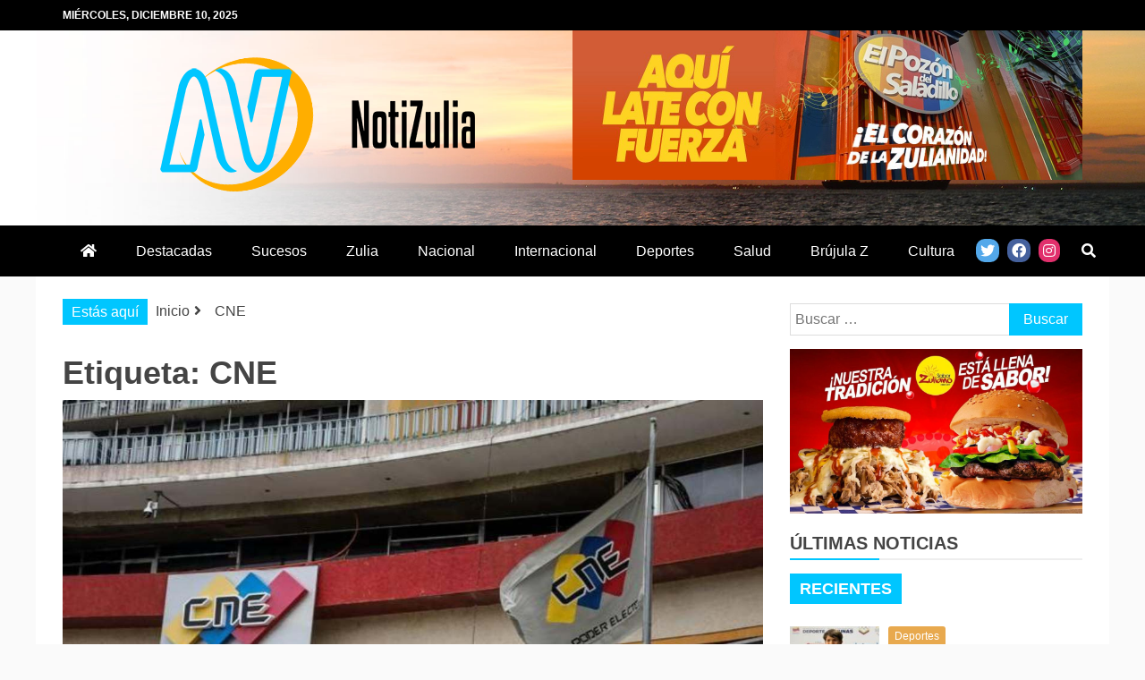

--- FILE ---
content_type: text/html; charset=UTF-8
request_url: https://notizulia.net/tag/cne/
body_size: 17850
content:
<!doctype html>
<html lang="es">
<head>
    <meta charset="UTF-8">
    <meta name="viewport" content="width=device-width, initial-scale=1">
    <link rel="profile" href="https://gmpg.org/xfn/11">

    <meta name='robots' content='index, follow, max-image-preview:large, max-snippet:-1, max-video-preview:-1' />

	<!-- This site is optimized with the Yoast SEO plugin v20.12 - https://yoast.com/wordpress/plugins/seo/ -->
	<title>CNE archivos - Notizulia</title>
	<link rel="canonical" href="https://notizulia.net/tag/cne/" />
	<meta property="og:locale" content="es_ES" />
	<meta property="og:type" content="article" />
	<meta property="og:title" content="CNE archivos - Notizulia" />
	<meta property="og:url" content="https://notizulia.net/tag/cne/" />
	<meta property="og:site_name" content="Notizulia" />
	<meta name="twitter:card" content="summary_large_image" />
	<meta name="twitter:site" content="@NotizuliaNet" />
	<script type="application/ld+json" class="yoast-schema-graph">{"@context":"https://schema.org","@graph":[{"@type":"CollectionPage","@id":"https://notizulia.net/tag/cne/","url":"https://notizulia.net/tag/cne/","name":"CNE archivos - Notizulia","isPartOf":{"@id":"https://notizulia.net/#website"},"primaryImageOfPage":{"@id":"https://notizulia.net/tag/cne/#primaryimage"},"image":{"@id":"https://notizulia.net/tag/cne/#primaryimage"},"thumbnailUrl":"https://notizulia.net/wp-content/uploads/2023/06/IMG_20230614_195001_193-1.jpg","breadcrumb":{"@id":"https://notizulia.net/tag/cne/#breadcrumb"},"inLanguage":"es"},{"@type":"ImageObject","inLanguage":"es","@id":"https://notizulia.net/tag/cne/#primaryimage","url":"https://notizulia.net/wp-content/uploads/2023/06/IMG_20230614_195001_193-1.jpg","contentUrl":"https://notizulia.net/wp-content/uploads/2023/06/IMG_20230614_195001_193-1.jpg","width":1170,"height":574},{"@type":"BreadcrumbList","@id":"https://notizulia.net/tag/cne/#breadcrumb","itemListElement":[{"@type":"ListItem","position":1,"name":"Inicio","item":"https://notizulia.net/"},{"@type":"ListItem","position":2,"name":"CNE"}]},{"@type":"WebSite","@id":"https://notizulia.net/#website","url":"https://notizulia.net/","name":"Notizulia","description":"Noticias del Zulia, Venezuela y de interés general.","publisher":{"@id":"https://notizulia.net/#organization"},"potentialAction":[{"@type":"SearchAction","target":{"@type":"EntryPoint","urlTemplate":"https://notizulia.net/?s={search_term_string}"},"query-input":"required name=search_term_string"}],"inLanguage":"es"},{"@type":"Organization","@id":"https://notizulia.net/#organization","name":"Notizulia","url":"https://notizulia.net/","logo":{"@type":"ImageObject","inLanguage":"es","@id":"https://notizulia.net/#/schema/logo/image/","url":"https://notizulia.net/wp-content/uploads/2021/03/notizulia-horizontal-2.png","contentUrl":"https://notizulia.net/wp-content/uploads/2021/03/notizulia-horizontal-2.png","width":352,"height":150,"caption":"Notizulia"},"image":{"@id":"https://notizulia.net/#/schema/logo/image/"},"sameAs":["https://www.facebook.com/notizuliaweb/","https://twitter.com/NotizuliaNet","https://www.instagram.com/notizulia/"]}]}</script>
	<!-- / Yoast SEO plugin. -->


<link rel='dns-prefetch' href='//fonts.googleapis.com' />
<link rel='dns-prefetch' href='//use.fontawesome.com' />
<link rel="alternate" type="application/rss+xml" title="Notizulia &raquo; Feed" href="https://notizulia.net/feed/" />
<link rel="alternate" type="application/rss+xml" title="Notizulia &raquo; Feed de los comentarios" href="https://notizulia.net/comments/feed/" />
<link rel="alternate" type="application/rss+xml" title="Notizulia &raquo; Etiqueta CNE del feed" href="https://notizulia.net/tag/cne/feed/" />
<script type="text/javascript">
window._wpemojiSettings = {"baseUrl":"https:\/\/s.w.org\/images\/core\/emoji\/14.0.0\/72x72\/","ext":".png","svgUrl":"https:\/\/s.w.org\/images\/core\/emoji\/14.0.0\/svg\/","svgExt":".svg","source":{"concatemoji":"https:\/\/notizulia.net\/wp-includes\/js\/wp-emoji-release.min.js?ver=6.2.2"}};
/*! This file is auto-generated */
!function(e,a,t){var n,r,o,i=a.createElement("canvas"),p=i.getContext&&i.getContext("2d");function s(e,t){p.clearRect(0,0,i.width,i.height),p.fillText(e,0,0);e=i.toDataURL();return p.clearRect(0,0,i.width,i.height),p.fillText(t,0,0),e===i.toDataURL()}function c(e){var t=a.createElement("script");t.src=e,t.defer=t.type="text/javascript",a.getElementsByTagName("head")[0].appendChild(t)}for(o=Array("flag","emoji"),t.supports={everything:!0,everythingExceptFlag:!0},r=0;r<o.length;r++)t.supports[o[r]]=function(e){if(p&&p.fillText)switch(p.textBaseline="top",p.font="600 32px Arial",e){case"flag":return s("\ud83c\udff3\ufe0f\u200d\u26a7\ufe0f","\ud83c\udff3\ufe0f\u200b\u26a7\ufe0f")?!1:!s("\ud83c\uddfa\ud83c\uddf3","\ud83c\uddfa\u200b\ud83c\uddf3")&&!s("\ud83c\udff4\udb40\udc67\udb40\udc62\udb40\udc65\udb40\udc6e\udb40\udc67\udb40\udc7f","\ud83c\udff4\u200b\udb40\udc67\u200b\udb40\udc62\u200b\udb40\udc65\u200b\udb40\udc6e\u200b\udb40\udc67\u200b\udb40\udc7f");case"emoji":return!s("\ud83e\udef1\ud83c\udffb\u200d\ud83e\udef2\ud83c\udfff","\ud83e\udef1\ud83c\udffb\u200b\ud83e\udef2\ud83c\udfff")}return!1}(o[r]),t.supports.everything=t.supports.everything&&t.supports[o[r]],"flag"!==o[r]&&(t.supports.everythingExceptFlag=t.supports.everythingExceptFlag&&t.supports[o[r]]);t.supports.everythingExceptFlag=t.supports.everythingExceptFlag&&!t.supports.flag,t.DOMReady=!1,t.readyCallback=function(){t.DOMReady=!0},t.supports.everything||(n=function(){t.readyCallback()},a.addEventListener?(a.addEventListener("DOMContentLoaded",n,!1),e.addEventListener("load",n,!1)):(e.attachEvent("onload",n),a.attachEvent("onreadystatechange",function(){"complete"===a.readyState&&t.readyCallback()})),(e=t.source||{}).concatemoji?c(e.concatemoji):e.wpemoji&&e.twemoji&&(c(e.twemoji),c(e.wpemoji)))}(window,document,window._wpemojiSettings);
</script>
<style type="text/css">
img.wp-smiley,
img.emoji {
	display: inline !important;
	border: none !important;
	box-shadow: none !important;
	height: 1em !important;
	width: 1em !important;
	margin: 0 0.07em !important;
	vertical-align: -0.1em !important;
	background: none !important;
	padding: 0 !important;
}
</style>
	<link rel='stylesheet' id='wp-block-library-css' href='https://notizulia.net/wp-includes/css/dist/block-library/style.min.css?ver=6.2.2' type='text/css' media='all' />
<style id='wp-block-library-theme-inline-css' type='text/css'>
.wp-block-audio figcaption{color:#555;font-size:13px;text-align:center}.is-dark-theme .wp-block-audio figcaption{color:hsla(0,0%,100%,.65)}.wp-block-audio{margin:0 0 1em}.wp-block-code{border:1px solid #ccc;border-radius:4px;font-family:Menlo,Consolas,monaco,monospace;padding:.8em 1em}.wp-block-embed figcaption{color:#555;font-size:13px;text-align:center}.is-dark-theme .wp-block-embed figcaption{color:hsla(0,0%,100%,.65)}.wp-block-embed{margin:0 0 1em}.blocks-gallery-caption{color:#555;font-size:13px;text-align:center}.is-dark-theme .blocks-gallery-caption{color:hsla(0,0%,100%,.65)}.wp-block-image figcaption{color:#555;font-size:13px;text-align:center}.is-dark-theme .wp-block-image figcaption{color:hsla(0,0%,100%,.65)}.wp-block-image{margin:0 0 1em}.wp-block-pullquote{border-bottom:4px solid;border-top:4px solid;color:currentColor;margin-bottom:1.75em}.wp-block-pullquote cite,.wp-block-pullquote footer,.wp-block-pullquote__citation{color:currentColor;font-size:.8125em;font-style:normal;text-transform:uppercase}.wp-block-quote{border-left:.25em solid;margin:0 0 1.75em;padding-left:1em}.wp-block-quote cite,.wp-block-quote footer{color:currentColor;font-size:.8125em;font-style:normal;position:relative}.wp-block-quote.has-text-align-right{border-left:none;border-right:.25em solid;padding-left:0;padding-right:1em}.wp-block-quote.has-text-align-center{border:none;padding-left:0}.wp-block-quote.is-large,.wp-block-quote.is-style-large,.wp-block-quote.is-style-plain{border:none}.wp-block-search .wp-block-search__label{font-weight:700}.wp-block-search__button{border:1px solid #ccc;padding:.375em .625em}:where(.wp-block-group.has-background){padding:1.25em 2.375em}.wp-block-separator.has-css-opacity{opacity:.4}.wp-block-separator{border:none;border-bottom:2px solid;margin-left:auto;margin-right:auto}.wp-block-separator.has-alpha-channel-opacity{opacity:1}.wp-block-separator:not(.is-style-wide):not(.is-style-dots){width:100px}.wp-block-separator.has-background:not(.is-style-dots){border-bottom:none;height:1px}.wp-block-separator.has-background:not(.is-style-wide):not(.is-style-dots){height:2px}.wp-block-table{margin:0 0 1em}.wp-block-table td,.wp-block-table th{word-break:normal}.wp-block-table figcaption{color:#555;font-size:13px;text-align:center}.is-dark-theme .wp-block-table figcaption{color:hsla(0,0%,100%,.65)}.wp-block-video figcaption{color:#555;font-size:13px;text-align:center}.is-dark-theme .wp-block-video figcaption{color:hsla(0,0%,100%,.65)}.wp-block-video{margin:0 0 1em}.wp-block-template-part.has-background{margin-bottom:0;margin-top:0;padding:1.25em 2.375em}
</style>
<link rel='stylesheet' id='classic-theme-styles-css' href='https://notizulia.net/wp-includes/css/classic-themes.min.css?ver=6.2.2' type='text/css' media='all' />
<style id='global-styles-inline-css' type='text/css'>
body{--wp--preset--color--black: #000000;--wp--preset--color--cyan-bluish-gray: #abb8c3;--wp--preset--color--white: #ffffff;--wp--preset--color--pale-pink: #f78da7;--wp--preset--color--vivid-red: #cf2e2e;--wp--preset--color--luminous-vivid-orange: #ff6900;--wp--preset--color--luminous-vivid-amber: #fcb900;--wp--preset--color--light-green-cyan: #7bdcb5;--wp--preset--color--vivid-green-cyan: #00d084;--wp--preset--color--pale-cyan-blue: #8ed1fc;--wp--preset--color--vivid-cyan-blue: #0693e3;--wp--preset--color--vivid-purple: #9b51e0;--wp--preset--gradient--vivid-cyan-blue-to-vivid-purple: linear-gradient(135deg,rgba(6,147,227,1) 0%,rgb(155,81,224) 100%);--wp--preset--gradient--light-green-cyan-to-vivid-green-cyan: linear-gradient(135deg,rgb(122,220,180) 0%,rgb(0,208,130) 100%);--wp--preset--gradient--luminous-vivid-amber-to-luminous-vivid-orange: linear-gradient(135deg,rgba(252,185,0,1) 0%,rgba(255,105,0,1) 100%);--wp--preset--gradient--luminous-vivid-orange-to-vivid-red: linear-gradient(135deg,rgba(255,105,0,1) 0%,rgb(207,46,46) 100%);--wp--preset--gradient--very-light-gray-to-cyan-bluish-gray: linear-gradient(135deg,rgb(238,238,238) 0%,rgb(169,184,195) 100%);--wp--preset--gradient--cool-to-warm-spectrum: linear-gradient(135deg,rgb(74,234,220) 0%,rgb(151,120,209) 20%,rgb(207,42,186) 40%,rgb(238,44,130) 60%,rgb(251,105,98) 80%,rgb(254,248,76) 100%);--wp--preset--gradient--blush-light-purple: linear-gradient(135deg,rgb(255,206,236) 0%,rgb(152,150,240) 100%);--wp--preset--gradient--blush-bordeaux: linear-gradient(135deg,rgb(254,205,165) 0%,rgb(254,45,45) 50%,rgb(107,0,62) 100%);--wp--preset--gradient--luminous-dusk: linear-gradient(135deg,rgb(255,203,112) 0%,rgb(199,81,192) 50%,rgb(65,88,208) 100%);--wp--preset--gradient--pale-ocean: linear-gradient(135deg,rgb(255,245,203) 0%,rgb(182,227,212) 50%,rgb(51,167,181) 100%);--wp--preset--gradient--electric-grass: linear-gradient(135deg,rgb(202,248,128) 0%,rgb(113,206,126) 100%);--wp--preset--gradient--midnight: linear-gradient(135deg,rgb(2,3,129) 0%,rgb(40,116,252) 100%);--wp--preset--duotone--dark-grayscale: url('#wp-duotone-dark-grayscale');--wp--preset--duotone--grayscale: url('#wp-duotone-grayscale');--wp--preset--duotone--purple-yellow: url('#wp-duotone-purple-yellow');--wp--preset--duotone--blue-red: url('#wp-duotone-blue-red');--wp--preset--duotone--midnight: url('#wp-duotone-midnight');--wp--preset--duotone--magenta-yellow: url('#wp-duotone-magenta-yellow');--wp--preset--duotone--purple-green: url('#wp-duotone-purple-green');--wp--preset--duotone--blue-orange: url('#wp-duotone-blue-orange');--wp--preset--font-size--small: 13px;--wp--preset--font-size--medium: 20px;--wp--preset--font-size--large: 36px;--wp--preset--font-size--x-large: 42px;--wp--preset--spacing--20: 0.44rem;--wp--preset--spacing--30: 0.67rem;--wp--preset--spacing--40: 1rem;--wp--preset--spacing--50: 1.5rem;--wp--preset--spacing--60: 2.25rem;--wp--preset--spacing--70: 3.38rem;--wp--preset--spacing--80: 5.06rem;--wp--preset--shadow--natural: 6px 6px 9px rgba(0, 0, 0, 0.2);--wp--preset--shadow--deep: 12px 12px 50px rgba(0, 0, 0, 0.4);--wp--preset--shadow--sharp: 6px 6px 0px rgba(0, 0, 0, 0.2);--wp--preset--shadow--outlined: 6px 6px 0px -3px rgba(255, 255, 255, 1), 6px 6px rgba(0, 0, 0, 1);--wp--preset--shadow--crisp: 6px 6px 0px rgba(0, 0, 0, 1);}:where(.is-layout-flex){gap: 0.5em;}body .is-layout-flow > .alignleft{float: left;margin-inline-start: 0;margin-inline-end: 2em;}body .is-layout-flow > .alignright{float: right;margin-inline-start: 2em;margin-inline-end: 0;}body .is-layout-flow > .aligncenter{margin-left: auto !important;margin-right: auto !important;}body .is-layout-constrained > .alignleft{float: left;margin-inline-start: 0;margin-inline-end: 2em;}body .is-layout-constrained > .alignright{float: right;margin-inline-start: 2em;margin-inline-end: 0;}body .is-layout-constrained > .aligncenter{margin-left: auto !important;margin-right: auto !important;}body .is-layout-constrained > :where(:not(.alignleft):not(.alignright):not(.alignfull)){max-width: var(--wp--style--global--content-size);margin-left: auto !important;margin-right: auto !important;}body .is-layout-constrained > .alignwide{max-width: var(--wp--style--global--wide-size);}body .is-layout-flex{display: flex;}body .is-layout-flex{flex-wrap: wrap;align-items: center;}body .is-layout-flex > *{margin: 0;}:where(.wp-block-columns.is-layout-flex){gap: 2em;}.has-black-color{color: var(--wp--preset--color--black) !important;}.has-cyan-bluish-gray-color{color: var(--wp--preset--color--cyan-bluish-gray) !important;}.has-white-color{color: var(--wp--preset--color--white) !important;}.has-pale-pink-color{color: var(--wp--preset--color--pale-pink) !important;}.has-vivid-red-color{color: var(--wp--preset--color--vivid-red) !important;}.has-luminous-vivid-orange-color{color: var(--wp--preset--color--luminous-vivid-orange) !important;}.has-luminous-vivid-amber-color{color: var(--wp--preset--color--luminous-vivid-amber) !important;}.has-light-green-cyan-color{color: var(--wp--preset--color--light-green-cyan) !important;}.has-vivid-green-cyan-color{color: var(--wp--preset--color--vivid-green-cyan) !important;}.has-pale-cyan-blue-color{color: var(--wp--preset--color--pale-cyan-blue) !important;}.has-vivid-cyan-blue-color{color: var(--wp--preset--color--vivid-cyan-blue) !important;}.has-vivid-purple-color{color: var(--wp--preset--color--vivid-purple) !important;}.has-black-background-color{background-color: var(--wp--preset--color--black) !important;}.has-cyan-bluish-gray-background-color{background-color: var(--wp--preset--color--cyan-bluish-gray) !important;}.has-white-background-color{background-color: var(--wp--preset--color--white) !important;}.has-pale-pink-background-color{background-color: var(--wp--preset--color--pale-pink) !important;}.has-vivid-red-background-color{background-color: var(--wp--preset--color--vivid-red) !important;}.has-luminous-vivid-orange-background-color{background-color: var(--wp--preset--color--luminous-vivid-orange) !important;}.has-luminous-vivid-amber-background-color{background-color: var(--wp--preset--color--luminous-vivid-amber) !important;}.has-light-green-cyan-background-color{background-color: var(--wp--preset--color--light-green-cyan) !important;}.has-vivid-green-cyan-background-color{background-color: var(--wp--preset--color--vivid-green-cyan) !important;}.has-pale-cyan-blue-background-color{background-color: var(--wp--preset--color--pale-cyan-blue) !important;}.has-vivid-cyan-blue-background-color{background-color: var(--wp--preset--color--vivid-cyan-blue) !important;}.has-vivid-purple-background-color{background-color: var(--wp--preset--color--vivid-purple) !important;}.has-black-border-color{border-color: var(--wp--preset--color--black) !important;}.has-cyan-bluish-gray-border-color{border-color: var(--wp--preset--color--cyan-bluish-gray) !important;}.has-white-border-color{border-color: var(--wp--preset--color--white) !important;}.has-pale-pink-border-color{border-color: var(--wp--preset--color--pale-pink) !important;}.has-vivid-red-border-color{border-color: var(--wp--preset--color--vivid-red) !important;}.has-luminous-vivid-orange-border-color{border-color: var(--wp--preset--color--luminous-vivid-orange) !important;}.has-luminous-vivid-amber-border-color{border-color: var(--wp--preset--color--luminous-vivid-amber) !important;}.has-light-green-cyan-border-color{border-color: var(--wp--preset--color--light-green-cyan) !important;}.has-vivid-green-cyan-border-color{border-color: var(--wp--preset--color--vivid-green-cyan) !important;}.has-pale-cyan-blue-border-color{border-color: var(--wp--preset--color--pale-cyan-blue) !important;}.has-vivid-cyan-blue-border-color{border-color: var(--wp--preset--color--vivid-cyan-blue) !important;}.has-vivid-purple-border-color{border-color: var(--wp--preset--color--vivid-purple) !important;}.has-vivid-cyan-blue-to-vivid-purple-gradient-background{background: var(--wp--preset--gradient--vivid-cyan-blue-to-vivid-purple) !important;}.has-light-green-cyan-to-vivid-green-cyan-gradient-background{background: var(--wp--preset--gradient--light-green-cyan-to-vivid-green-cyan) !important;}.has-luminous-vivid-amber-to-luminous-vivid-orange-gradient-background{background: var(--wp--preset--gradient--luminous-vivid-amber-to-luminous-vivid-orange) !important;}.has-luminous-vivid-orange-to-vivid-red-gradient-background{background: var(--wp--preset--gradient--luminous-vivid-orange-to-vivid-red) !important;}.has-very-light-gray-to-cyan-bluish-gray-gradient-background{background: var(--wp--preset--gradient--very-light-gray-to-cyan-bluish-gray) !important;}.has-cool-to-warm-spectrum-gradient-background{background: var(--wp--preset--gradient--cool-to-warm-spectrum) !important;}.has-blush-light-purple-gradient-background{background: var(--wp--preset--gradient--blush-light-purple) !important;}.has-blush-bordeaux-gradient-background{background: var(--wp--preset--gradient--blush-bordeaux) !important;}.has-luminous-dusk-gradient-background{background: var(--wp--preset--gradient--luminous-dusk) !important;}.has-pale-ocean-gradient-background{background: var(--wp--preset--gradient--pale-ocean) !important;}.has-electric-grass-gradient-background{background: var(--wp--preset--gradient--electric-grass) !important;}.has-midnight-gradient-background{background: var(--wp--preset--gradient--midnight) !important;}.has-small-font-size{font-size: var(--wp--preset--font-size--small) !important;}.has-medium-font-size{font-size: var(--wp--preset--font-size--medium) !important;}.has-large-font-size{font-size: var(--wp--preset--font-size--large) !important;}.has-x-large-font-size{font-size: var(--wp--preset--font-size--x-large) !important;}
.wp-block-navigation a:where(:not(.wp-element-button)){color: inherit;}
:where(.wp-block-columns.is-layout-flex){gap: 2em;}
.wp-block-pullquote{font-size: 1.5em;line-height: 1.6;}
</style>
<link rel='stylesheet' id='refined-magazine-style-css' href='https://notizulia.net/wp-content/themes/refined-magazine/style.css?ver=6.2.2' type='text/css' media='all' />
<style id='refined-magazine-style-inline-css' type='text/css'>
.site-branding h1, .site-branding p.site-title,.ct-dark-mode .site-title a, .site-title, .site-title a, .site-title a:hover, .site-title a:visited:hover { color: #blank; }.entry-content a, .entry-title a:hover, .related-title a:hover, .posts-navigation .nav-previous a:hover, .post-navigation .nav-previous a:hover, .posts-navigation .nav-next a:hover, .post-navigation .nav-next a:hover, #comments .comment-content a:hover, #comments .comment-author a:hover, .offcanvas-menu nav ul.top-menu li a:hover, .offcanvas-menu nav ul.top-menu li.current-menu-item > a, .error-404-title, #refined-magazine-breadcrumbs a:hover, .entry-content a.read-more-text:hover, a:hover, a:visited:hover, .widget_refined_magazine_category_tabbed_widget.widget ul.ct-nav-tabs li a  { color : #00c6ff; }.candid-refined-post-format, .refined-magazine-featured-block .refined-magazine-col-2 .candid-refined-post-format, .cat-links a,.top-bar,.main-navigation ul li a:hover, .main-navigation ul li.current-menu-item > a, .main-navigation ul li a:hover, .main-navigation ul li.current-menu-item > a, .trending-title, .search-form input[type=submit], input[type="submit"], ::selection, #toTop, .breadcrumbs span.breadcrumb, article.sticky .refined-magazine-content-container, .candid-pagination .page-numbers.current, .candid-pagination .page-numbers:hover, .ct-title-head, .widget-title:before, .widget ul.ct-nav-tabs:before, .widget ul.ct-nav-tabs li.ct-title-head:hover, .widget ul.ct-nav-tabs li.ct-title-head.ui-tabs-active { background-color : #00c6ff; }.candid-refined-post-format, .refined-magazine-featured-block .refined-magazine-col-2 .candid-refined-post-format, blockquote, .search-form input[type="submit"], input[type="submit"], .candid-pagination .page-numbers { border-color : #00c6ff; }.cat-links a:focus{ outline : 1px dashed #00c6ff; }.ct-post-overlay .post-content, .ct-post-overlay .post-content a, .widget .ct-post-overlay .post-content a, .widget .ct-post-overlay .post-content a:visited, .ct-post-overlay .post-content a:visited:hover, .slide-details:hover .cat-links a { color: #fff; }
                    .cat-1 .ct-title-head,
                    .cat-1.widget-title:before,
                     .cat-1 .widget-title:before,
                      .ct-cat-item-1{
                    background: #003cf2!important;
                    }
                    
                    .widget_refined_magazine_category_tabbed_widget.widget ul.ct-nav-tabs li a.ct-tab-1 {
                    color: #003cf2!important;
                    }
                    
                    .cat-3 .ct-title-head,
                    .cat-3.widget-title:before,
                     .cat-3 .widget-title:before,
                      .ct-cat-item-3{
                    background: #dd3333!important;
                    }
                    
                    .widget_refined_magazine_category_tabbed_widget.widget ul.ct-nav-tabs li a.ct-tab-3 {
                    color: #dd3333!important;
                    }
                    
                    .cat-4 .ct-title-head,
                    .cat-4.widget-title:before,
                     .cat-4 .widget-title:before,
                      .ct-cat-item-4{
                    background: #294205!important;
                    }
                    
                    .widget_refined_magazine_category_tabbed_widget.widget ul.ct-nav-tabs li a.ct-tab-4 {
                    color: #294205!important;
                    }
                    
                    .cat-5 .ct-title-head,
                    .cat-5.widget-title:before,
                     .cat-5 .widget-title:before,
                      .ct-cat-item-5{
                    background: #062947!important;
                    }
                    
                    .widget_refined_magazine_category_tabbed_widget.widget ul.ct-nav-tabs li a.ct-tab-5 {
                    color: #062947!important;
                    }
                    
                    .cat-6 .ct-title-head,
                    .cat-6.widget-title:before,
                     .cat-6 .widget-title:before,
                      .ct-cat-item-6{
                    background: #1e73be!important;
                    }
                    
                    .widget_refined_magazine_category_tabbed_widget.widget ul.ct-nav-tabs li a.ct-tab-6 {
                    color: #1e73be!important;
                    }
                    
                    .cat-7 .ct-title-head,
                    .cat-7.widget-title:before,
                     .cat-7 .widget-title:before,
                      .ct-cat-item-7{
                    background: #300d2f!important;
                    }
                    
                    .widget_refined_magazine_category_tabbed_widget.widget ul.ct-nav-tabs li a.ct-tab-7 {
                    color: #300d2f!important;
                    }
                    
                    .cat-8 .ct-title-head,
                    .cat-8.widget-title:before,
                     .cat-8 .widget-title:before,
                      .ct-cat-item-8{
                    background: #e8a94e!important;
                    }
                    
                    .widget_refined_magazine_category_tabbed_widget.widget ul.ct-nav-tabs li a.ct-tab-8 {
                    color: #e8a94e!important;
                    }
                    
                    .cat-9 .ct-title-head,
                    .cat-9.widget-title:before,
                     .cat-9 .widget-title:before,
                      .ct-cat-item-9{
                    background: #81d742!important;
                    }
                    
                    .widget_refined_magazine_category_tabbed_widget.widget ul.ct-nav-tabs li a.ct-tab-9 {
                    color: #81d742!important;
                    }
                    
                    .cat-10 .ct-title-head,
                    .cat-10.widget-title:before,
                     .cat-10 .widget-title:before,
                      .ct-cat-item-10{
                    background: #8224e3!important;
                    }
                    
                    .widget_refined_magazine_category_tabbed_widget.widget ul.ct-nav-tabs li a.ct-tab-10 {
                    color: #8224e3!important;
                    }
                    
                    .cat-12 .ct-title-head,
                    .cat-12.widget-title:before,
                     .cat-12 .widget-title:before,
                      .ct-cat-item-12{
                    background: #14baff!important;
                    }
                    
                    .widget_refined_magazine_category_tabbed_widget.widget ul.ct-nav-tabs li a.ct-tab-12 {
                    color: #14baff!important;
                    }
                    
                    .cat-13 .ct-title-head,
                    .cat-13.widget-title:before,
                     .cat-13 .widget-title:before,
                      .ct-cat-item-13{
                    background: #818c05!important;
                    }
                    
                    .widget_refined_magazine_category_tabbed_widget.widget ul.ct-nav-tabs li a.ct-tab-13 {
                    color: #818c05!important;
                    }
                    
                    .cat-15 .ct-title-head,
                    .cat-15.widget-title:before,
                     .cat-15 .widget-title:before,
                      .ct-cat-item-15{
                    background: #00a7f4!important;
                    }
                    
                    .widget_refined_magazine_category_tabbed_widget.widget ul.ct-nav-tabs li a.ct-tab-15 {
                    color: #00a7f4!important;
                    }
                    
                    .cat-68 .ct-title-head,
                    .cat-68.widget-title:before,
                     .cat-68 .widget-title:before,
                      .ct-cat-item-68{
                    background: #964ae2!important;
                    }
                    
                    .widget_refined_magazine_category_tabbed_widget.widget ul.ct-nav-tabs li a.ct-tab-68 {
                    color: #964ae2!important;
                    }
                    
                    .cat-1584 .ct-title-head,
                    .cat-1584.widget-title:before,
                     .cat-1584 .widget-title:before,
                      .ct-cat-item-1584{
                    background: #04a089!important;
                    }
                    
                    .widget_refined_magazine_category_tabbed_widget.widget ul.ct-nav-tabs li a.ct-tab-1584 {
                    color: #04a089!important;
                    }
                    .logo-wrapper-block{background-color : #ffffff; }@media (min-width: 1600px){.ct-boxed #page{max-width : 1500px; }}
</style>
<link rel='stylesheet' id='refined-magazine-child-style-css' href='https://notizulia.net/wp-content/themes/NOTIZULIA%20CHILD/style.css?ver=1.0.0' type='text/css' media='all' />
<link rel='stylesheet' id='google-fonts-css' href='//fonts.googleapis.com/css?family=Slabo+27px%7CMuli&#038;display=swap&#038;ver=6.2.2' type='text/css' media='all' />
<link rel='stylesheet' id='font-awesome-css' href='https://notizulia.net/wp-content/themes/refined-magazine/candidthemes/assets/framework/Font-Awesome/css/font-awesome.min.css?ver=4.7.0' type='text/css' media='all' />
<link rel='stylesheet' id='slick-css-css' href='https://notizulia.net/wp-content/themes/refined-magazine/candidthemes/assets/framework/slick/slick.css?ver=6.2.2' type='text/css' media='all' />
<link rel='stylesheet' id='slick-theme-css-css' href='https://notizulia.net/wp-content/themes/refined-magazine/candidthemes/assets/framework/slick/slick-theme.css?ver=6.2.2' type='text/css' media='all' />
<link rel='stylesheet' id='heateor_sss_frontend_css-css' href='https://notizulia.net/wp-content/plugins/sassy-social-share/public/css/sassy-social-share-public.css?ver=3.3.69' type='text/css' media='all' />
<style id='heateor_sss_frontend_css-inline-css' type='text/css'>
.heateor_sss_button_instagram span.heateor_sss_svg,a.heateor_sss_instagram span.heateor_sss_svg{background:radial-gradient(circle at 30% 107%,#fdf497 0,#fdf497 5%,#fd5949 45%,#d6249f 60%,#285aeb 90%)}.heateor_sss_horizontal_sharing .heateor_sss_svg,.heateor_sss_standard_follow_icons_container .heateor_sss_svg{color:#fff;border-width:0px;border-style:solid;border-color:transparent}.heateor_sss_horizontal_sharing .heateorSssTCBackground{color:#666}.heateor_sss_horizontal_sharing span.heateor_sss_svg:hover,.heateor_sss_standard_follow_icons_container span.heateor_sss_svg:hover{border-color:transparent;}.heateor_sss_vertical_sharing span.heateor_sss_svg,.heateor_sss_floating_follow_icons_container span.heateor_sss_svg{color:#fff;border-width:0px;border-style:solid;border-color:transparent;}.heateor_sss_vertical_sharing .heateorSssTCBackground{color:#666;}.heateor_sss_vertical_sharing span.heateor_sss_svg:hover,.heateor_sss_floating_follow_icons_container span.heateor_sss_svg:hover{border-color:transparent;}@media screen and (max-width:783px) {.heateor_sss_vertical_sharing{display:none!important}}div.heateor_sss_mobile_footer{display:none;}@media screen and (max-width:783px){div.heateor_sss_bottom_sharing .heateorSssTCBackground{background-color:white}div.heateor_sss_bottom_sharing{width:100%!important;left:0!important;}div.heateor_sss_bottom_sharing a{width:11.111111111111% !important;}div.heateor_sss_bottom_sharing .heateor_sss_svg{width: 100% !important;}div.heateor_sss_bottom_sharing div.heateorSssTotalShareCount{font-size:1em!important;line-height:28px!important}div.heateor_sss_bottom_sharing div.heateorSssTotalShareText{font-size:.7em!important;line-height:0px!important}div.heateor_sss_mobile_footer{display:block;height:40px;}.heateor_sss_bottom_sharing{padding:0!important;display:block!important;width:auto!important;bottom:-2px!important;top: auto!important;}.heateor_sss_bottom_sharing .heateor_sss_square_count{line-height:inherit;}.heateor_sss_bottom_sharing .heateorSssSharingArrow{display:none;}.heateor_sss_bottom_sharing .heateorSssTCBackground{margin-right:1.1em!important}}
</style>
<link rel='stylesheet' id='font-awesome-official-css' href='https://use.fontawesome.com/releases/v5.15.2/css/all.css' type='text/css' media='all' integrity="sha384-vSIIfh2YWi9wW0r9iZe7RJPrKwp6bG+s9QZMoITbCckVJqGCCRhc+ccxNcdpHuYu" crossorigin="anonymous" />
<link rel='stylesheet' id='font-awesome-official-v4shim-css' href='https://use.fontawesome.com/releases/v5.15.2/css/v4-shims.css' type='text/css' media='all' integrity="sha384-1CjXmylX8++C7CVZORGA9EwcbYDfZV2D4Kl1pTm3hp2I/usHDafIrgBJNuRTDQ4f" crossorigin="anonymous" />
<style id='font-awesome-official-v4shim-inline-css' type='text/css'>
@font-face {
font-family: "FontAwesome";
font-display: block;
src: url("https://use.fontawesome.com/releases/v5.15.2/webfonts/fa-brands-400.eot"),
		url("https://use.fontawesome.com/releases/v5.15.2/webfonts/fa-brands-400.eot?#iefix") format("embedded-opentype"),
		url("https://use.fontawesome.com/releases/v5.15.2/webfonts/fa-brands-400.woff2") format("woff2"),
		url("https://use.fontawesome.com/releases/v5.15.2/webfonts/fa-brands-400.woff") format("woff"),
		url("https://use.fontawesome.com/releases/v5.15.2/webfonts/fa-brands-400.ttf") format("truetype"),
		url("https://use.fontawesome.com/releases/v5.15.2/webfonts/fa-brands-400.svg#fontawesome") format("svg");
}

@font-face {
font-family: "FontAwesome";
font-display: block;
src: url("https://use.fontawesome.com/releases/v5.15.2/webfonts/fa-solid-900.eot"),
		url("https://use.fontawesome.com/releases/v5.15.2/webfonts/fa-solid-900.eot?#iefix") format("embedded-opentype"),
		url("https://use.fontawesome.com/releases/v5.15.2/webfonts/fa-solid-900.woff2") format("woff2"),
		url("https://use.fontawesome.com/releases/v5.15.2/webfonts/fa-solid-900.woff") format("woff"),
		url("https://use.fontawesome.com/releases/v5.15.2/webfonts/fa-solid-900.ttf") format("truetype"),
		url("https://use.fontawesome.com/releases/v5.15.2/webfonts/fa-solid-900.svg#fontawesome") format("svg");
}

@font-face {
font-family: "FontAwesome";
font-display: block;
src: url("https://use.fontawesome.com/releases/v5.15.2/webfonts/fa-regular-400.eot"),
		url("https://use.fontawesome.com/releases/v5.15.2/webfonts/fa-regular-400.eot?#iefix") format("embedded-opentype"),
		url("https://use.fontawesome.com/releases/v5.15.2/webfonts/fa-regular-400.woff2") format("woff2"),
		url("https://use.fontawesome.com/releases/v5.15.2/webfonts/fa-regular-400.woff") format("woff"),
		url("https://use.fontawesome.com/releases/v5.15.2/webfonts/fa-regular-400.ttf") format("truetype"),
		url("https://use.fontawesome.com/releases/v5.15.2/webfonts/fa-regular-400.svg#fontawesome") format("svg");
unicode-range: U+F004-F005,U+F007,U+F017,U+F022,U+F024,U+F02E,U+F03E,U+F044,U+F057-F059,U+F06E,U+F070,U+F075,U+F07B-F07C,U+F080,U+F086,U+F089,U+F094,U+F09D,U+F0A0,U+F0A4-F0A7,U+F0C5,U+F0C7-F0C8,U+F0E0,U+F0EB,U+F0F3,U+F0F8,U+F0FE,U+F111,U+F118-F11A,U+F11C,U+F133,U+F144,U+F146,U+F14A,U+F14D-F14E,U+F150-F152,U+F15B-F15C,U+F164-F165,U+F185-F186,U+F191-F192,U+F1AD,U+F1C1-F1C9,U+F1CD,U+F1D8,U+F1E3,U+F1EA,U+F1F6,U+F1F9,U+F20A,U+F247-F249,U+F24D,U+F254-F25B,U+F25D,U+F267,U+F271-F274,U+F279,U+F28B,U+F28D,U+F2B5-F2B6,U+F2B9,U+F2BB,U+F2BD,U+F2C1-F2C2,U+F2D0,U+F2D2,U+F2DC,U+F2ED,U+F328,U+F358-F35B,U+F3A5,U+F3D1,U+F410,U+F4AD;
}
</style>
<script type='text/javascript' src='https://notizulia.net/wp-includes/js/jquery/jquery.min.js?ver=3.6.4' id='jquery-core-js'></script>
<script type='text/javascript' src='https://notizulia.net/wp-includes/js/jquery/jquery-migrate.min.js?ver=3.4.0' id='jquery-migrate-js'></script>
<link rel="https://api.w.org/" href="https://notizulia.net/wp-json/" /><link rel="alternate" type="application/json" href="https://notizulia.net/wp-json/wp/v2/tags/1736" /><link rel="EditURI" type="application/rsd+xml" title="RSD" href="https://notizulia.net/xmlrpc.php?rsd" />
<link rel="wlwmanifest" type="application/wlwmanifest+xml" href="https://notizulia.net/wp-includes/wlwmanifest.xml" />
<meta name="generator" content="WordPress 6.2.2" />
<!-- Global site tag (gtag.js) - Google Analytics -->
<script async src="https://www.googletagmanager.com/gtag/js?id=G-TXD71N6P2X"></script>
<script>
  window.dataLayer = window.dataLayer || [];
  function gtag(){dataLayer.push(arguments);}
  gtag('js', new Date());

  gtag('config', 'G-TXD71N6P2X');
</script>

<!-- Global site tag (gtag.js) - Google Analytics -->
<script async src="https://www.googletagmanager.com/gtag/js?id=UA-227472790-1"></script>
<script>
  window.dataLayer = window.dataLayer || [];
  function gtag(){dataLayer.push(arguments);}
  gtag('js', new Date());

  gtag('config', 'UA-227472790-1');
</script>

<!-- Google tag (gtag.js) -->
<script async src="https://www.googletagmanager.com/gtag/js?id=G-8WWETE66CF"></script>
<script>
  window.dataLayer = window.dataLayer || [];
  function gtag(){dataLayer.push(arguments);}
  gtag('js', new Date());

  gtag('config', 'G-8WWETE66CF');
</script>		<style type="text/css">
					.site-title,
			.site-description {
				position: absolute;
				clip: rect(1px, 1px, 1px, 1px);
			}
        			.site-title a, .site-title{
				color: #blank;
			}
		</style>
		<link rel="icon" href="https://notizulia.net/wp-content/uploads/2021/03/favicon-150x150.png" sizes="32x32" />
<link rel="icon" href="https://notizulia.net/wp-content/uploads/2021/03/favicon-300x300.png" sizes="192x192" />
<link rel="apple-touch-icon" href="https://notizulia.net/wp-content/uploads/2021/03/favicon-300x300.png" />
<meta name="msapplication-TileImage" content="https://notizulia.net/wp-content/uploads/2021/03/favicon-300x300.png" />
		<style type="text/css" id="wp-custom-css">
			* {
	font-family:'Roboto', sans-serif;
}
.refined-magazine-featured-block .refined-magazine-col-2 .post-title {
    font-size: 22px;
}
h1, h2, h3, h4, h5, h6, .header-text, .site-title, .entry-content a.read-more-text, .ct-title-head, .trending-title {
    font-family:'Roboto', sans-serif;
}
button, input[type="button"], input[type="reset"], input[type="submit"] {
    font-family:'Roboto', sans-serif;
}
.trending-wrapper {
    margin: 0;
    border: 0px;
}
.top-bar {
    background-color: #000;
}
div#ct-date {
    text-transform: uppercase;
    font-weight: 900;
}
.site-info {
    display: none!important;
}
.textwidget p {
    text-align: center;
    margin-bottom: 0px;
}
.top-footer section {
    margin-bottom: 0px;
}
.container-inner.clearfix.logo-wrapper-container {
    display: flex;
}
.logo-wrapper.float-left {
    display: flex;
    flex-direction: column;
    justify-content: center;
}
img.image.wp-image-7693.attachment-full.size-full {
    display: block;
    margin: auto;
}
.breadcrumbs li:after {
    content: "\f105";
}
ul#menu-social {
    text-align: center;
    margin-top: 15px;
}
h3#theChampReplyTitle {
    display: none;
}
.theChampCommentingTabs ul {
    display: none;
}
.ct-container-main {
    margin-top: 0px;
    margin-bottom: 0px;
}
.ct-below-featured-area {
    padding: 10px 0px;
}
.ct-below-featured-area .container-inner {
    padding-left: 0px;
    padding-right: 0px;
}
#secondary .sidebar-widget-container {
    margin-bottom: 15px;
}
@media (max-width: 767px){
body.right-sidebar #secondary {
    margin-top: 15px!important;
	}
body.right-sidebar #secondary {
    margin-bottom: 15px!important;
}
	.ct-grid-post .ct-first-column {
    margin-bottom: 10px;
}
}
@media screen and (max-width: 425px) {
	.container-inner.clearfix.logo-wrapper-container {
    display: block;
}
	.logo-right-wrapper.clearfix.float-left {
    padding: 0px;
}
	.refined-magazine-logo-container {
    text-align: center;
}
	.logo-wrapper.float-left {
    padding: 10px;
    width: 90%;
    float: none;
    display: block;
    margin: auto;
    max-width: 200px;
}
}
/*SOCIAL ICONS STYLE*/
.social-icons a {
    padding: 5px!important;
		display:inline-grid;
		border-radius: 10px;
		margin-top: 5px;
    margin-bottom: 5px;
}
.twitter a {
    background-color: #53a8ea;
		margin-right:5px;
}
.facebook a {
    background-color: #45619d;
		margin-right:5px;
}
.instagram a {
    background-color: #e1306c;
}
.twitter a:hover {
    background-color: rgb(83 168 234 / 80%)!important;
}
.facebook a:hover{
    background-color: rgb(69 97 157 / 0.8)!important;
}
.instagram a:hover{
    background-color: rgb(225 48 108 / 0.8)!important;
}
.top-bar .only-phone{
	display:none!important;
}
@media screen and (max-width: 600px) {
	.top-bar .only-phone{
	display:initial!important;
}
	.social-icons{
		display:none!important;
	}
}
/*END SOCIAL ICONS STYLE*/
/*SLIDER HOME*//*
.refined-magazine-col.refined-magazine-col-2 {
    display: none;
}

.refined-magazine-col {
    width: 100%;
}

.slick-list.draggable {
    max-height: 400px;
}*/

/*END SLIDER HOME*/
.container-inner .widget_media_image img {
    display: block;
    margin-left:auto;
    margin-right:auto;
}		</style>
		</head>
<body class="archive tag tag-cne tag-1736 wp-custom-logo wp-embed-responsive hfeed ct-bg ct-full-layout ct-sticky-sidebar right-sidebar" itemtype="https://schema.org/Blog" itemscope>
<svg xmlns="http://www.w3.org/2000/svg" viewBox="0 0 0 0" width="0" height="0" focusable="false" role="none" style="visibility: hidden; position: absolute; left: -9999px; overflow: hidden;" ><defs><filter id="wp-duotone-dark-grayscale"><feColorMatrix color-interpolation-filters="sRGB" type="matrix" values=" .299 .587 .114 0 0 .299 .587 .114 0 0 .299 .587 .114 0 0 .299 .587 .114 0 0 " /><feComponentTransfer color-interpolation-filters="sRGB" ><feFuncR type="table" tableValues="0 0.49803921568627" /><feFuncG type="table" tableValues="0 0.49803921568627" /><feFuncB type="table" tableValues="0 0.49803921568627" /><feFuncA type="table" tableValues="1 1" /></feComponentTransfer><feComposite in2="SourceGraphic" operator="in" /></filter></defs></svg><svg xmlns="http://www.w3.org/2000/svg" viewBox="0 0 0 0" width="0" height="0" focusable="false" role="none" style="visibility: hidden; position: absolute; left: -9999px; overflow: hidden;" ><defs><filter id="wp-duotone-grayscale"><feColorMatrix color-interpolation-filters="sRGB" type="matrix" values=" .299 .587 .114 0 0 .299 .587 .114 0 0 .299 .587 .114 0 0 .299 .587 .114 0 0 " /><feComponentTransfer color-interpolation-filters="sRGB" ><feFuncR type="table" tableValues="0 1" /><feFuncG type="table" tableValues="0 1" /><feFuncB type="table" tableValues="0 1" /><feFuncA type="table" tableValues="1 1" /></feComponentTransfer><feComposite in2="SourceGraphic" operator="in" /></filter></defs></svg><svg xmlns="http://www.w3.org/2000/svg" viewBox="0 0 0 0" width="0" height="0" focusable="false" role="none" style="visibility: hidden; position: absolute; left: -9999px; overflow: hidden;" ><defs><filter id="wp-duotone-purple-yellow"><feColorMatrix color-interpolation-filters="sRGB" type="matrix" values=" .299 .587 .114 0 0 .299 .587 .114 0 0 .299 .587 .114 0 0 .299 .587 .114 0 0 " /><feComponentTransfer color-interpolation-filters="sRGB" ><feFuncR type="table" tableValues="0.54901960784314 0.98823529411765" /><feFuncG type="table" tableValues="0 1" /><feFuncB type="table" tableValues="0.71764705882353 0.25490196078431" /><feFuncA type="table" tableValues="1 1" /></feComponentTransfer><feComposite in2="SourceGraphic" operator="in" /></filter></defs></svg><svg xmlns="http://www.w3.org/2000/svg" viewBox="0 0 0 0" width="0" height="0" focusable="false" role="none" style="visibility: hidden; position: absolute; left: -9999px; overflow: hidden;" ><defs><filter id="wp-duotone-blue-red"><feColorMatrix color-interpolation-filters="sRGB" type="matrix" values=" .299 .587 .114 0 0 .299 .587 .114 0 0 .299 .587 .114 0 0 .299 .587 .114 0 0 " /><feComponentTransfer color-interpolation-filters="sRGB" ><feFuncR type="table" tableValues="0 1" /><feFuncG type="table" tableValues="0 0.27843137254902" /><feFuncB type="table" tableValues="0.5921568627451 0.27843137254902" /><feFuncA type="table" tableValues="1 1" /></feComponentTransfer><feComposite in2="SourceGraphic" operator="in" /></filter></defs></svg><svg xmlns="http://www.w3.org/2000/svg" viewBox="0 0 0 0" width="0" height="0" focusable="false" role="none" style="visibility: hidden; position: absolute; left: -9999px; overflow: hidden;" ><defs><filter id="wp-duotone-midnight"><feColorMatrix color-interpolation-filters="sRGB" type="matrix" values=" .299 .587 .114 0 0 .299 .587 .114 0 0 .299 .587 .114 0 0 .299 .587 .114 0 0 " /><feComponentTransfer color-interpolation-filters="sRGB" ><feFuncR type="table" tableValues="0 0" /><feFuncG type="table" tableValues="0 0.64705882352941" /><feFuncB type="table" tableValues="0 1" /><feFuncA type="table" tableValues="1 1" /></feComponentTransfer><feComposite in2="SourceGraphic" operator="in" /></filter></defs></svg><svg xmlns="http://www.w3.org/2000/svg" viewBox="0 0 0 0" width="0" height="0" focusable="false" role="none" style="visibility: hidden; position: absolute; left: -9999px; overflow: hidden;" ><defs><filter id="wp-duotone-magenta-yellow"><feColorMatrix color-interpolation-filters="sRGB" type="matrix" values=" .299 .587 .114 0 0 .299 .587 .114 0 0 .299 .587 .114 0 0 .299 .587 .114 0 0 " /><feComponentTransfer color-interpolation-filters="sRGB" ><feFuncR type="table" tableValues="0.78039215686275 1" /><feFuncG type="table" tableValues="0 0.94901960784314" /><feFuncB type="table" tableValues="0.35294117647059 0.47058823529412" /><feFuncA type="table" tableValues="1 1" /></feComponentTransfer><feComposite in2="SourceGraphic" operator="in" /></filter></defs></svg><svg xmlns="http://www.w3.org/2000/svg" viewBox="0 0 0 0" width="0" height="0" focusable="false" role="none" style="visibility: hidden; position: absolute; left: -9999px; overflow: hidden;" ><defs><filter id="wp-duotone-purple-green"><feColorMatrix color-interpolation-filters="sRGB" type="matrix" values=" .299 .587 .114 0 0 .299 .587 .114 0 0 .299 .587 .114 0 0 .299 .587 .114 0 0 " /><feComponentTransfer color-interpolation-filters="sRGB" ><feFuncR type="table" tableValues="0.65098039215686 0.40392156862745" /><feFuncG type="table" tableValues="0 1" /><feFuncB type="table" tableValues="0.44705882352941 0.4" /><feFuncA type="table" tableValues="1 1" /></feComponentTransfer><feComposite in2="SourceGraphic" operator="in" /></filter></defs></svg><svg xmlns="http://www.w3.org/2000/svg" viewBox="0 0 0 0" width="0" height="0" focusable="false" role="none" style="visibility: hidden; position: absolute; left: -9999px; overflow: hidden;" ><defs><filter id="wp-duotone-blue-orange"><feColorMatrix color-interpolation-filters="sRGB" type="matrix" values=" .299 .587 .114 0 0 .299 .587 .114 0 0 .299 .587 .114 0 0 .299 .587 .114 0 0 " /><feComponentTransfer color-interpolation-filters="sRGB" ><feFuncR type="table" tableValues="0.098039215686275 1" /><feFuncG type="table" tableValues="0 0.66274509803922" /><feFuncB type="table" tableValues="0.84705882352941 0.41960784313725" /><feFuncA type="table" tableValues="1 1" /></feComponentTransfer><feComposite in2="SourceGraphic" operator="in" /></filter></defs></svg><div id="page" class="site">
            <a class="skip-link screen-reader-text"
           href="#content">Saltar al contenido</a>
                <header id="masthead" class="site-header" itemtype="https://schema.org/WPHeader" itemscope>
                <div class="overlay"></div>
                <div class="top-bar">
        <a href="#" class="ct-show-hide-top"> <i class="fa fa-chevron-down"></i> </a>
        <div class="container-inner clearfix">

            <div class="top-left-col clearfix">

        
            <div class="ct-clock float-left">
                <div id="ct-date">
                    miércoles, diciembre 10, 2025                </div>
            </div>

        
                <nav class="float-left">
                    <ul id="secondary-menu" class="top-menu"><li id="menu-item-7990" class="only-phone menu-item menu-item-type-custom menu-item-object-custom menu-item-7990"><a href="https://twitter.com/NotizuliaNet">Twitter</a></li>
<li id="menu-item-7991" class="only-phone menu-item menu-item-type-custom menu-item-object-custom menu-item-7991"><a href="https://www.facebook.com/notizuliaweb/">Facebook</a></li>
<li id="menu-item-7992" class="only-phone menu-item menu-item-type-custom menu-item-object-custom menu-item-7992"><a href="https://www.instagram.com/notizulia/">Instagram</a></li>
</ul>                </nav>
        
        </div>

                <div class="top-right-col clearfix">
                    <div class="refined-magazine-social-top">
                <div class="menu-social-container">
                    <ul id="menu-social-1" class="refined-magazine-menu-social"><li class="only-phone menu-item menu-item-type-custom menu-item-object-custom menu-item-7990"><a href="https://twitter.com/NotizuliaNet">Twitter</a></li>
<li class="only-phone menu-item menu-item-type-custom menu-item-object-custom menu-item-7991"><a href="https://www.facebook.com/notizuliaweb/">Facebook</a></li>
<li class="only-phone menu-item menu-item-type-custom menu-item-object-custom menu-item-7992"><a href="https://www.instagram.com/notizulia/">Instagram</a></li>
</ul>                </div>
            </div> <!-- .refined-magazine-social-top -->

                </div> <!-- .top-right-col -->
                </div> <!-- .container-inner -->
        </div> <!-- .top-bar -->

                            <div class="logo-wrapper-block" style="background-image: url(https://notizulia.net/wp-content/uploads/2020/10/notizulia-2020-1.jpg);">
                    <div class="container-inner clearfix logo-wrapper-container">
        <div class="logo-wrapper full-wrapper text-center">
            <div class="site-branding">

                <div class="refined-magazine-logo-container">
                    <a href="https://notizulia.net/" class="custom-logo-link" rel="home"><img width="352" height="150" src="https://notizulia.net/wp-content/uploads/2021/03/notizulia-horizontal-2.png" class="custom-logo" alt="Notizulia" decoding="async" srcset="https://notizulia.net/wp-content/uploads/2021/03/notizulia-horizontal-2.png 352w, https://notizulia.net/wp-content/uploads/2021/03/notizulia-horizontal-2-300x128.png 300w, https://notizulia.net/wp-content/uploads/2021/03/notizulia-horizontal-2-350x150.png 350w" sizes="(max-width: 352px) 100vw, 352px" /></a>                        <p class="site-title"><a href="https://notizulia.net/"
                                                 rel="home">Notizulia</a></p>
                                            <p class="site-description">Noticias del Zulia, Venezuela y de interés general.</p>
                                    </div> <!-- refined-magazine-logo-container -->
            </div><!-- .site-branding -->
        </div> <!-- .logo-wrapper -->
                    <div class="logo-right-wrapper clearfix  full-wrapper text-center">
                                    <a href="https://www.instagram.com/p/C7bk_ZBukrg/?hl=en" target="_blank">
                        <img src="https://notizulia.net/wp-content/uploads/2025/05/new-banneer-notizulia-pozon.jpg"
                             class="full-wrapper">
                    </a>
                                </div> <!-- .logo-right-wrapper -->
                </div> <!-- .container-inner -->
        </div> <!-- .logo-wrapper-block -->
                <div class="refined-magazine-menu-container sticky-header">
            <div class="container-inner clearfix">
                <nav id="site-navigation"
                     class="main-navigation" itemtype="https://schema.org/SiteNavigationElement" itemscope>
                    <div class="navbar-header clearfix">
                        <button class="menu-toggle" aria-controls="primary-menu"
                                aria-expanded="false">
                            <span> </span>
                        </button>
                    </div>
                    <ul id="primary-menu" class="nav navbar-nav nav-menu">
                                                    <li class=""><a href="https://notizulia.net/">
                                    <i class="fa fa-home"></i> </a></li>
                                                <li id="menu-item-23118" class="menu-item menu-item-type-taxonomy menu-item-object-category menu-item-23118"><a href="https://notizulia.net/seccion/emprendedores/">Destacadas</a></li>
<li id="menu-item-7571" class="menu-item menu-item-type-taxonomy menu-item-object-category menu-item-7571"><a href="https://notizulia.net/seccion/sucesos/">Sucesos</a></li>
<li id="menu-item-7575" class="menu-item menu-item-type-taxonomy menu-item-object-category menu-item-7575"><a href="https://notizulia.net/seccion/zulia/">Zulia</a></li>
<li id="menu-item-7576" class="menu-item menu-item-type-taxonomy menu-item-object-category menu-item-7576"><a href="https://notizulia.net/seccion/nacional/">Nacional</a></li>
<li id="menu-item-7577" class="menu-item menu-item-type-taxonomy menu-item-object-category menu-item-7577"><a href="https://notizulia.net/seccion/internacional/">Internacional</a></li>
<li id="menu-item-7578" class="menu-item menu-item-type-taxonomy menu-item-object-category menu-item-7578"><a href="https://notizulia.net/seccion/deportes/">Deportes</a></li>
<li id="menu-item-7579" class="menu-item menu-item-type-taxonomy menu-item-object-category menu-item-7579"><a href="https://notizulia.net/seccion/salud/">Salud</a></li>
<li id="menu-item-7581" class="menu-item menu-item-type-taxonomy menu-item-object-category menu-item-7581"><a href="https://notizulia.net/seccion/zulia/brujula-zuliana/">Brújula Z</a></li>
<li id="menu-item-7580" class="menu-item menu-item-type-taxonomy menu-item-object-category menu-item-7580"><a href="https://notizulia.net/seccion/cultura-y-entretenimiento/">Cultura</a></li>
<li id="menu-item-7969" class="social-icons twitter menu-item menu-item-type-custom menu-item-object-custom menu-item-7969"><a href="https://x.com/NotizuliaNet"><i class="fab fa-twitter"></i></a></li>
<li id="menu-item-7968" class="social-icons facebook menu-item menu-item-type-custom menu-item-object-custom menu-item-7968"><a href="https://www.facebook.com/notizuliaweb/"><i class="fab fa-facebook"></i></a></li>
<li id="menu-item-7967" class="social-icons instagram menu-item menu-item-type-custom menu-item-object-custom menu-item-7967"><a href="https://www.instagram.com/notizulia/"><i class="fab fa-instagram"></i></a></li>
                    </ul>
                </nav><!-- #site-navigation -->

                                    <div class="ct-menu-search"><a class="search-icon-box" href="#"> <i class="fa fa-search"></i>
                        </a></div>
                    <div class="top-bar-search">
                        <form role="search" method="get" class="search-form" action="https://notizulia.net/">
				<label>
					<span class="screen-reader-text">Buscar:</span>
					<input type="search" class="search-field" placeholder="Buscar &hellip;" value="" name="s" />
				</label>
				<input type="submit" class="search-submit" value="Buscar" />
			</form>                        <button type="button" class="close"></button>
                    </div>
                            </div> <!-- .container-inner -->
        </div> <!-- refined-magazine-menu-container -->
                </header><!-- #masthead -->
        
    <div id="content" class="site-content">
                <div class="container-inner ct-container-main clearfix">
    <div id="primary" class="content-area">
        <main id="main" class="site-main">

                            <div class="breadcrumbs">
                    <div class='breadcrumbs init-animate clearfix'><span class='breadcrumb'>Estás aquí</span><div id='refined-magazine-breadcrumbs' class='clearfix'><div role="navigation" aria-label="Migas de pan" class="breadcrumb-trail breadcrumbs" itemprop="breadcrumb"><ul class="trail-items" itemscope itemtype="http://schema.org/BreadcrumbList"><meta name="numberOfItems" content="2" /><meta name="itemListOrder" content="Ascending" /><li itemprop="itemListElement" itemscope itemtype="http://schema.org/ListItem" class="trail-item trail-begin"><a href="https://notizulia.net" rel="home"><span itemprop="name">Inicio</span></a><meta itemprop="position" content="1" /></li><li itemprop="itemListElement" itemscope itemtype="http://schema.org/ListItem" class="trail-item trail-end"><span itemprop="name">CNE</span><meta itemprop="position" content="2" /></li></ul></div></div></div>                </div>
                
                <header class="page-header">
                    <h1 class="page-title">Etiqueta: <span>CNE</span></h1>                </header><!-- .page-header -->


                <div class="ct-post-list clearfix">
                    <article id="post-27742" class="post-27742 post type-post status-publish format-standard has-post-thumbnail hentry category-nacional tag-cne tag-notizulia tag-venezuela tag-zulia" itemtype="https://schema.org/CreativeWork" itemscope>
        <div class="refined-magazine-content-container refined-magazine-has-thumbnail">
                    <div class="post-thumb">
                
            <a class="post-thumbnail" href="https://notizulia.net/renunciaron-los-rectores-principales-y-suplentes-del-cne/" aria-hidden="true" tabindex="-1">
                <img width="1170" height="574" src="https://notizulia.net/wp-content/uploads/2023/06/IMG_20230614_195001_193-1.jpg" class="attachment-refined-magazine-large-thumb size-refined-magazine-large-thumb wp-post-image" alt="Renunciaron los rectores principales y suplentes del CNE" decoding="async" itemprop="image" srcset="https://notizulia.net/wp-content/uploads/2023/06/IMG_20230614_195001_193-1.jpg 1170w, https://notizulia.net/wp-content/uploads/2023/06/IMG_20230614_195001_193-1-300x147.jpg 300w, https://notizulia.net/wp-content/uploads/2023/06/IMG_20230614_195001_193-1-1024x502.jpg 1024w, https://notizulia.net/wp-content/uploads/2023/06/IMG_20230614_195001_193-1-768x377.jpg 768w" sizes="(max-width: 1170px) 100vw, 1170px" />            </a>

                    </div>
                <div class="refined-magazine-content-area">
            <header class="entry-header">

                <div class="post-meta">
                    <span class="cat-links"><a class="ct-cat-item-6" href="https://notizulia.net/seccion/nacional/"  rel="category tag">Nacional</a> </span>                </div>
                <h2 class="entry-title" itemprop="headline"><a href="https://notizulia.net/renunciaron-los-rectores-principales-y-suplentes-del-cne/" rel="bookmark">Renunciaron los rectores principales y suplentes del CNE</a></h2>                    <div class="entry-meta">
                        <span class="posted-on"><i class="fa fa-calendar"></i><a href="https://notizulia.net/renunciaron-los-rectores-principales-y-suplentes-del-cne/" rel="bookmark"><time class="entry-date published" datetime="2023-06-15T09:18:32-04:00" itemprop="datePublished">15/06/2023</time><time class="updated" datetime="2023-06-15T09:18:33-04:00" itemprop="dateModified">15/06/2023</time></a></span><span class="min-read"><i class="fa fa-clock-o" aria-hidden="true"></i>1 minuto de lectura</span>                    </div><!-- .entry-meta -->
                            </header><!-- .entry-header -->


            <div class="entry-content">
                <p>Rafael E. Fernández La noche de este miércoles 14 de junio la Asamblea Nacional 2020, anunció que aceptó la renuncia de los rectores principales y</p>

                                        <p><a href="https://notizulia.net/renunciaron-los-rectores-principales-y-suplentes-del-cne/" class="read-more-text">
                                Leer más
                            </a></p>
                                    </div>
            <!-- .entry-content -->

            <footer class="entry-footer">
                            </footer><!-- .entry-footer -->

                    <div class="meta_bottom">
            <div class="text_share header-text">Compartir</div>
            <div class="post-share">
                    <a target="_blank" href="https://www.facebook.com/sharer/sharer.php?u=https://notizulia.net/renunciaron-los-rectores-principales-y-suplentes-del-cne/">
                        <i class="fa fa-facebook"></i>
                        Facebook                    </a>
                    <a target="_blank" href="http://twitter.com/share?text=Renunciaron%20los%20rectores%20principales%20y%20suplentes%20del%20CNE&#038;url=https://notizulia.net/renunciaron-los-rectores-principales-y-suplentes-del-cne/">
                        <i class="fa fa-twitter"></i>                        
                        Twitter                    </a>
                    <a target="_blank" href="http://pinterest.com/pin/create/button/?url=https://notizulia.net/renunciaron-los-rectores-principales-y-suplentes-del-cne/&#038;media=https://notizulia.net/wp-content/uploads/2023/06/IMG_20230614_195001_193-1.jpg&#038;description=Renunciaron%20los%20rectores%20principales%20y%20suplentes%20del%20CNE">
                        <i class="fa fa-pinterest"></i>
                        
                        Pinterest                    </a>
                    <a target="_blank" href="http://www.linkedin.com/shareArticle?mini=true&#038;title=Renunciaron%20los%20rectores%20principales%20y%20suplentes%20del%20CNE&#038;url=https://notizulia.net/renunciaron-los-rectores-principales-y-suplentes-del-cne/">
                        <i class="fa fa-linkedin"></i>
                        LinkedIn                        
                    </a>
            </div>
        </div>
                </div> <!-- .refined-magazine-content-area -->
    </div> <!-- .refined-magazine-content-container -->
</article><!-- #post-27742 -->
<article id="post-25220" class="post-25220 post type-post status-publish format-standard has-post-thumbnail hentry category-nacional tag-cne tag-nacional tag-notizulia tag-venezuela tag-zulia" itemtype="https://schema.org/CreativeWork" itemscope>
        <div class="refined-magazine-content-container refined-magazine-has-thumbnail">
                    <div class="post-thumb">
                
            <a class="post-thumbnail" href="https://notizulia.net/cne-rechazo-solicitudes-puntuales-de-la-comision-de-primaria-para-el-apoyo-tecnico/" aria-hidden="true" tabindex="-1">
                <img width="1170" height="574" src="https://notizulia.net/wp-content/uploads/2023/04/CNE-960x640-1-630x378-1.jpg" class="attachment-refined-magazine-large-thumb size-refined-magazine-large-thumb wp-post-image" alt="CNE rechazó solicitudes puntuales de la Comisión de Primaria para el apoyo técnico" decoding="async" loading="lazy" itemprop="image" srcset="https://notizulia.net/wp-content/uploads/2023/04/CNE-960x640-1-630x378-1.jpg 1170w, https://notizulia.net/wp-content/uploads/2023/04/CNE-960x640-1-630x378-1-300x147.jpg 300w, https://notizulia.net/wp-content/uploads/2023/04/CNE-960x640-1-630x378-1-1024x502.jpg 1024w, https://notizulia.net/wp-content/uploads/2023/04/CNE-960x640-1-630x378-1-768x377.jpg 768w" sizes="(max-width: 1170px) 100vw, 1170px" />            </a>

                    </div>
                <div class="refined-magazine-content-area">
            <header class="entry-header">

                <div class="post-meta">
                    <span class="cat-links"><a class="ct-cat-item-6" href="https://notizulia.net/seccion/nacional/"  rel="category tag">Nacional</a> </span>                </div>
                <h2 class="entry-title" itemprop="headline"><a href="https://notizulia.net/cne-rechazo-solicitudes-puntuales-de-la-comision-de-primaria-para-el-apoyo-tecnico/" rel="bookmark">CNE rechazó solicitudes puntuales de la Comisión de Primaria para el apoyo técnico</a></h2>                    <div class="entry-meta">
                        <span class="posted-on"><i class="fa fa-calendar"></i><a href="https://notizulia.net/cne-rechazo-solicitudes-puntuales-de-la-comision-de-primaria-para-el-apoyo-tecnico/" rel="bookmark"><time class="entry-date published" datetime="2023-04-18T16:55:16-04:00" itemprop="datePublished">18/04/2023</time><time class="updated" datetime="2023-04-18T16:55:17-04:00" itemprop="dateModified">18/04/2023</time></a></span><span class="min-read"><i class="fa fa-clock-o" aria-hidden="true"></i>3 minutos de lectura</span>                    </div><!-- .entry-meta -->
                            </header><!-- .entry-header -->


            <div class="entry-content">
                <p>Rafael E. Fernández El Consejo Nacional Electoral (CNE) rechazó de forma definitiva la solicitud de la Comisión Nacional de Primaria (CNP), para recibir apoyo técnico</p>

                                        <p><a href="https://notizulia.net/cne-rechazo-solicitudes-puntuales-de-la-comision-de-primaria-para-el-apoyo-tecnico/" class="read-more-text">
                                Leer más
                            </a></p>
                                    </div>
            <!-- .entry-content -->

            <footer class="entry-footer">
                            </footer><!-- .entry-footer -->

                    <div class="meta_bottom">
            <div class="text_share header-text">Compartir</div>
            <div class="post-share">
                    <a target="_blank" href="https://www.facebook.com/sharer/sharer.php?u=https://notizulia.net/cne-rechazo-solicitudes-puntuales-de-la-comision-de-primaria-para-el-apoyo-tecnico/">
                        <i class="fa fa-facebook"></i>
                        Facebook                    </a>
                    <a target="_blank" href="http://twitter.com/share?text=CNE%20rechazó%20solicitudes%20puntuales%20de%20la%20Comisión%20de%20Primaria%20para%20el%20apoyo%20técnico&#038;url=https://notizulia.net/cne-rechazo-solicitudes-puntuales-de-la-comision-de-primaria-para-el-apoyo-tecnico/">
                        <i class="fa fa-twitter"></i>                        
                        Twitter                    </a>
                    <a target="_blank" href="http://pinterest.com/pin/create/button/?url=https://notizulia.net/cne-rechazo-solicitudes-puntuales-de-la-comision-de-primaria-para-el-apoyo-tecnico/&#038;media=https://notizulia.net/wp-content/uploads/2023/04/CNE-960x640-1-630x378-1.jpg&#038;description=CNE%20rechazó%20solicitudes%20puntuales%20de%20la%20Comisión%20de%20Primaria%20para%20el%20apoyo%20técnico">
                        <i class="fa fa-pinterest"></i>
                        
                        Pinterest                    </a>
                    <a target="_blank" href="http://www.linkedin.com/shareArticle?mini=true&#038;title=CNE%20rechazó%20solicitudes%20puntuales%20de%20la%20Comisión%20de%20Primaria%20para%20el%20apoyo%20técnico&#038;url=https://notizulia.net/cne-rechazo-solicitudes-puntuales-de-la-comision-de-primaria-para-el-apoyo-tecnico/">
                        <i class="fa fa-linkedin"></i>
                        LinkedIn                        
                    </a>
            </div>
        </div>
                </div> <!-- .refined-magazine-content-area -->
    </div> <!-- .refined-magazine-content-container -->
</article><!-- #post-25220 -->
<article id="post-25027" class="post-25027 post type-post status-publish format-standard has-post-thumbnail hentry category-nacional tag-cne tag-nacional tag-notizulia tag-venezuela tag-zulia" itemtype="https://schema.org/CreativeWork" itemscope>
        <div class="refined-magazine-content-container refined-magazine-has-thumbnail">
                    <div class="post-thumb">
                
            <a class="post-thumbnail" href="https://notizulia.net/jorge-rodriguez-sugiere-al-cne-exigir-disculpas-a-oposicion-por-ofensas-contra-lucena/" aria-hidden="true" tabindex="-1">
                <img width="1170" height="574" src="https://notizulia.net/wp-content/uploads/2023/04/jorge-rodriguez-1-1410x793-1.jpg" class="attachment-refined-magazine-large-thumb size-refined-magazine-large-thumb wp-post-image" alt="Jorge Rodríguez sugiere al CNE exigir disculpas a oposición por «ofensas» contra Lucena" decoding="async" loading="lazy" itemprop="image" srcset="https://notizulia.net/wp-content/uploads/2023/04/jorge-rodriguez-1-1410x793-1.jpg 1170w, https://notizulia.net/wp-content/uploads/2023/04/jorge-rodriguez-1-1410x793-1-300x147.jpg 300w, https://notizulia.net/wp-content/uploads/2023/04/jorge-rodriguez-1-1410x793-1-1024x502.jpg 1024w, https://notizulia.net/wp-content/uploads/2023/04/jorge-rodriguez-1-1410x793-1-768x377.jpg 768w" sizes="(max-width: 1170px) 100vw, 1170px" />            </a>

                    </div>
                <div class="refined-magazine-content-area">
            <header class="entry-header">

                <div class="post-meta">
                    <span class="cat-links"><a class="ct-cat-item-6" href="https://notizulia.net/seccion/nacional/"  rel="category tag">Nacional</a> </span>                </div>
                <h2 class="entry-title" itemprop="headline"><a href="https://notizulia.net/jorge-rodriguez-sugiere-al-cne-exigir-disculpas-a-oposicion-por-ofensas-contra-lucena/" rel="bookmark">Jorge Rodríguez sugiere al CNE exigir disculpas a oposición por «ofensas» contra Lucena</a></h2>                    <div class="entry-meta">
                        <span class="posted-on"><i class="fa fa-calendar"></i><a href="https://notizulia.net/jorge-rodriguez-sugiere-al-cne-exigir-disculpas-a-oposicion-por-ofensas-contra-lucena/" rel="bookmark"><time class="entry-date published" datetime="2023-04-14T06:35:34-04:00" itemprop="datePublished">14/04/2023</time><time class="updated" datetime="2023-04-14T06:35:35-04:00" itemprop="dateModified">14/04/2023</time></a></span><span class="min-read"><i class="fa fa-clock-o" aria-hidden="true"></i>2 minutos de lectura</span>                    </div><!-- .entry-meta -->
                            </header><!-- .entry-header -->


            <div class="entry-content">
                <p>Rafael E. Fernández Durante una sesión de la Asamblea Nacional, el presidente del ente, Jorge Rodríguez, propuso al Consejo Nacional Electoral extorsionar a la oposición exigiéndole</p>

                                        <p><a href="https://notizulia.net/jorge-rodriguez-sugiere-al-cne-exigir-disculpas-a-oposicion-por-ofensas-contra-lucena/" class="read-more-text">
                                Leer más
                            </a></p>
                                    </div>
            <!-- .entry-content -->

            <footer class="entry-footer">
                            </footer><!-- .entry-footer -->

                    <div class="meta_bottom">
            <div class="text_share header-text">Compartir</div>
            <div class="post-share">
                    <a target="_blank" href="https://www.facebook.com/sharer/sharer.php?u=https://notizulia.net/jorge-rodriguez-sugiere-al-cne-exigir-disculpas-a-oposicion-por-ofensas-contra-lucena/">
                        <i class="fa fa-facebook"></i>
                        Facebook                    </a>
                    <a target="_blank" href="http://twitter.com/share?text=Jorge%20Rodríguez%20sugiere%20al%20CNE%20exigir%20disculpas%20a%20oposición%20por%20«ofensas»%20contra%20Lucena&#038;url=https://notizulia.net/jorge-rodriguez-sugiere-al-cne-exigir-disculpas-a-oposicion-por-ofensas-contra-lucena/">
                        <i class="fa fa-twitter"></i>                        
                        Twitter                    </a>
                    <a target="_blank" href="http://pinterest.com/pin/create/button/?url=https://notizulia.net/jorge-rodriguez-sugiere-al-cne-exigir-disculpas-a-oposicion-por-ofensas-contra-lucena/&#038;media=https://notizulia.net/wp-content/uploads/2023/04/jorge-rodriguez-1-1410x793-1.jpg&#038;description=Jorge%20Rodríguez%20sugiere%20al%20CNE%20exigir%20disculpas%20a%20oposición%20por%20«ofensas»%20contra%20Lucena">
                        <i class="fa fa-pinterest"></i>
                        
                        Pinterest                    </a>
                    <a target="_blank" href="http://www.linkedin.com/shareArticle?mini=true&#038;title=Jorge%20Rodríguez%20sugiere%20al%20CNE%20exigir%20disculpas%20a%20oposición%20por%20«ofensas»%20contra%20Lucena&#038;url=https://notizulia.net/jorge-rodriguez-sugiere-al-cne-exigir-disculpas-a-oposicion-por-ofensas-contra-lucena/">
                        <i class="fa fa-linkedin"></i>
                        LinkedIn                        
                    </a>
            </div>
        </div>
                </div> <!-- .refined-magazine-content-area -->
    </div> <!-- .refined-magazine-content-container -->
</article><!-- #post-25027 -->
                </div>
                <div class='candid-pagination'></div>
        </main><!-- #main -->
    </div><!-- #primary -->


<aside id="secondary" class="widget-area" itemtype="https://schema.org/WPSideBar" itemscope>
    <div class="ct-sidebar-wrapper">
	<div class="sidebar-widget-container"><section id="search-2" class="widget widget_search"><form role="search" method="get" class="search-form" action="https://notizulia.net/">
				<label>
					<span class="screen-reader-text">Buscar:</span>
					<input type="search" class="search-field" placeholder="Buscar &hellip;" value="" name="s" />
				</label>
				<input type="submit" class="search-submit" value="Buscar" />
			</form></section></div> <div class="sidebar-widget-container"><section id="block-4" class="widget widget_block widget_media_image"><div class="wp-block-image">
<figure class="aligncenter size-large"><img decoding="async" loading="lazy" width="1024" height="575" src="https://notizulia.net/wp-content/uploads/2025/09/SZ_1-1024x575.jpg" alt="" class="wp-image-50900" srcset="https://notizulia.net/wp-content/uploads/2025/09/SZ_1-1024x575.jpg 1024w, https://notizulia.net/wp-content/uploads/2025/09/SZ_1-300x169.jpg 300w, https://notizulia.net/wp-content/uploads/2025/09/SZ_1-768x431.jpg 768w, https://notizulia.net/wp-content/uploads/2025/09/SZ_1-1170x657.jpg 1170w, https://notizulia.net/wp-content/uploads/2025/09/SZ_1.jpg 1280w" sizes="(max-width: 1024px) 100vw, 1024px" /></figure></div></section></div> <div class="sidebar-widget-container"><section id="refined-magazine-tabbed-2" class="widget refined-magazine-tabbed"><h2 class="widget-title">Últimas noticias</h2>            <div class="ct-tabs">
                <ul class="nav nav-tabs ct-nav-tabs">
                                                          <li class="ct-title-head"><a data-toggle="tab"
                       href="#menu1">Recientes</a>
                   </li>
                          </ul>

           <div class="tab-content">
                                        <div id="menu1" class="tab-pane fade">
                    <section class="featured-posts-block">
                                                    <div class="list-post-block">
                                <ul class="list-post">
                                                                            <li>
                                            <div class="post-block-style">

                                                                                                    <div class="post-thumb">
                                                        <a href="https://notizulia.net/zulia-cosecha-cinco-medallas-en-segunda-jornada-de-los-judenacom/">
                                                            <img width="150" height="150" src="https://notizulia.net/wp-content/uploads/2025/12/zulia-800x445-2-1-150x150.jpg" class="attachment-thumbnail size-thumbnail wp-post-image" alt="" decoding="async" loading="lazy" />                                                        </a>
                                                    </div><!-- Post thumb end -->
                                                
                                                <div class="post-content">
                                                    <div class="post-meta">
                                                        <span class="cat-links"><a class="ct-cat-item-8" href="https://notizulia.net/seccion/deportes/"  rel="category tag">Deportes</a> </span>                                                    </div>
                                                    <h3 class="post-title">
                                                        <a href="https://notizulia.net/zulia-cosecha-cinco-medallas-en-segunda-jornada-de-los-judenacom/">Zulia cosecha cinco medallas en segunda jornada de los Judenacom</a>
                                                    </h3>
                                                        <div class="post-meta">
                                                            <span class="posted-on"><i class="fa fa-calendar"></i><a href="https://notizulia.net/zulia-cosecha-cinco-medallas-en-segunda-jornada-de-los-judenacom/" rel="bookmark"><time class="entry-date published" datetime="2025-12-10T12:47:41-04:00" itemprop="datePublished">10/12/2025</time><time class="updated" datetime="2025-12-10T12:47:42-04:00" itemprop="dateModified">10/12/2025</time></a></span>                                                        </div>
                                                    
                                                </div><!-- Post content end -->
                                            </div><!-- Post block style end -->
                                        </li><!-- Li 1 end -->

                                                                            <li>
                                            <div class="post-block-style">

                                                                                                    <div class="post-thumb">
                                                        <a href="https://notizulia.net/iglesia-espera-que-peticion-de-leon-xiv-sobre-venezuela-lleve-al-dialogo-con-eeuu/">
                                                            <img width="150" height="150" src="https://notizulia.net/wp-content/uploads/2021/04/CEV-1-150x150.jpg" class="attachment-thumbnail size-thumbnail wp-post-image" alt="" decoding="async" loading="lazy" />                                                        </a>
                                                    </div><!-- Post thumb end -->
                                                
                                                <div class="post-content">
                                                    <div class="post-meta">
                                                        <span class="cat-links"><a class="ct-cat-item-68" href="https://notizulia.net/seccion/iglesia/"  rel="category tag">Iglesia</a> </span>                                                    </div>
                                                    <h3 class="post-title">
                                                        <a href="https://notizulia.net/iglesia-espera-que-peticion-de-leon-xiv-sobre-venezuela-lleve-al-dialogo-con-eeuu/">Iglesia espera que petición de León XIV sobre Venezuela lleve al diálogo con EEUU</a>
                                                    </h3>
                                                        <div class="post-meta">
                                                            <span class="posted-on"><i class="fa fa-calendar"></i><a href="https://notizulia.net/iglesia-espera-que-peticion-de-leon-xiv-sobre-venezuela-lleve-al-dialogo-con-eeuu/" rel="bookmark"><time class="entry-date published" datetime="2025-12-10T12:45:51-04:00" itemprop="datePublished">10/12/2025</time><time class="updated" datetime="2025-12-10T12:45:52-04:00" itemprop="dateModified">10/12/2025</time></a></span>                                                        </div>
                                                    
                                                </div><!-- Post content end -->
                                            </div><!-- Post block style end -->
                                        </li><!-- Li 1 end -->

                                                                            <li>
                                            <div class="post-block-style">

                                                                                                    <div class="post-thumb">
                                                        <a href="https://notizulia.net/google-lanza-herramienta-de-ia-para-detectar-y-prevenir-fraudes-digitales-en-tiempo-real/">
                                                            <img width="150" height="150" src="https://notizulia.net/wp-content/uploads/2023/07/1010x567_google-449651-125459-1-150x150.jpg" class="attachment-thumbnail size-thumbnail wp-post-image" alt="" decoding="async" loading="lazy" />                                                        </a>
                                                    </div><!-- Post thumb end -->
                                                
                                                <div class="post-content">
                                                    <div class="post-meta">
                                                        <span class="cat-links"><a class="ct-cat-item-7" href="https://notizulia.net/seccion/internacional/"  rel="category tag">Internacional</a> </span>                                                    </div>
                                                    <h3 class="post-title">
                                                        <a href="https://notizulia.net/google-lanza-herramienta-de-ia-para-detectar-y-prevenir-fraudes-digitales-en-tiempo-real/">Google lanza herramienta de IA para detectar y prevenir fraudes digitales en tiempo real</a>
                                                    </h3>
                                                        <div class="post-meta">
                                                            <span class="posted-on"><i class="fa fa-calendar"></i><a href="https://notizulia.net/google-lanza-herramienta-de-ia-para-detectar-y-prevenir-fraudes-digitales-en-tiempo-real/" rel="bookmark"><time class="entry-date published updated" datetime="2025-12-10T12:42:46-04:00">10/12/2025</time></a></span>                                                        </div>
                                                    
                                                </div><!-- Post content end -->
                                            </div><!-- Post block style end -->
                                        </li><!-- Li 1 end -->

                                                                            <li>
                                            <div class="post-block-style">

                                                                                                    <div class="post-thumb">
                                                        <a href="https://notizulia.net/tacto-remoto-el-nuevo-sentido-que-los-cientificos-descubrieron/">
                                                            <img width="150" height="150" src="https://notizulia.net/wp-content/uploads/2025/12/tacto-remoto-pexels-150x150.webp" class="attachment-thumbnail size-thumbnail wp-post-image" alt="" decoding="async" loading="lazy" />                                                        </a>
                                                    </div><!-- Post thumb end -->
                                                
                                                <div class="post-content">
                                                    <div class="post-meta">
                                                        <span class="cat-links"><a class="ct-cat-item-7" href="https://notizulia.net/seccion/internacional/"  rel="category tag">Internacional</a> <a class="ct-cat-item-9" href="https://notizulia.net/seccion/salud/"  rel="category tag">Salud</a> </span>                                                    </div>
                                                    <h3 class="post-title">
                                                        <a href="https://notizulia.net/tacto-remoto-el-nuevo-sentido-que-los-cientificos-descubrieron/">«Tacto remoto»: El nuevo sentido que los científicos descubrieron</a>
                                                    </h3>
                                                        <div class="post-meta">
                                                            <span class="posted-on"><i class="fa fa-calendar"></i><a href="https://notizulia.net/tacto-remoto-el-nuevo-sentido-que-los-cientificos-descubrieron/" rel="bookmark"><time class="entry-date published" datetime="2025-12-10T08:36:56-04:00" itemprop="datePublished">10/12/2025</time><time class="updated" datetime="2025-12-10T08:36:57-04:00" itemprop="dateModified">10/12/2025</time></a></span>                                                        </div>
                                                    
                                                </div><!-- Post content end -->
                                            </div><!-- Post block style end -->
                                        </li><!-- Li 1 end -->

                                                                            <li>
                                            <div class="post-block-style">

                                                                                                    <div class="post-thumb">
                                                        <a href="https://notizulia.net/se-celebro-la-iii-edicion-del-premio-regional-a-la-academia-dr-humberto-fernandez-moran/">
                                                            <img width="150" height="150" src="https://notizulia.net/wp-content/uploads/2025/12/WhatsApp-Image-2025-12-09-at-4.35.07-PM-150x150.jpeg" class="attachment-thumbnail size-thumbnail wp-post-image" alt="" decoding="async" loading="lazy" />                                                        </a>
                                                    </div><!-- Post thumb end -->
                                                
                                                <div class="post-content">
                                                    <div class="post-meta">
                                                        <span class="cat-links"><a class="ct-cat-item-5" href="https://notizulia.net/seccion/zulia/"  rel="category tag">Zulia</a> </span>                                                    </div>
                                                    <h3 class="post-title">
                                                        <a href="https://notizulia.net/se-celebro-la-iii-edicion-del-premio-regional-a-la-academia-dr-humberto-fernandez-moran/">Se celebró la III Edición del Premio Regional a la Academia “Dr. Humberto Fernández Morán”</a>
                                                    </h3>
                                                        <div class="post-meta">
                                                            <span class="posted-on"><i class="fa fa-calendar"></i><a href="https://notizulia.net/se-celebro-la-iii-edicion-del-premio-regional-a-la-academia-dr-humberto-fernandez-moran/" rel="bookmark"><time class="entry-date published" datetime="2025-12-10T08:34:30-04:00" itemprop="datePublished">10/12/2025</time><time class="updated" datetime="2025-12-10T08:34:31-04:00" itemprop="dateModified">10/12/2025</time></a></span>                                                        </div>
                                                    
                                                </div><!-- Post content end -->
                                            </div><!-- Post block style end -->
                                        </li><!-- Li 1 end -->

                                    
                                </ul><!-- List post end -->
                            </div><!-- List post block end -->
                                                </section>
                </div>
                    </div>
    </div> <!-- .ct-tabs -->

    </section></div> <div class="sidebar-widget-container"><section id="refined-magazine-featured-post-4" class="widget refined-magazine-featured-post">                <div class="title-wrapper cat-10">
                    <h2 class="widget-title">                        <a href="https://notizulia.net/seccion/cultura-y-entretenimiento/"> Entretenimiento </a>
                        </h2>                </div>
                                <div class="ct-grid-post clearfix">
                                                                        <div class="ct-two-cols ct-first-column">
                                <section class="ct-grid-post-list">
                                                                            <div class="post-thumb">
                                                                                        <a href="https://notizulia.net/netflix-explica-a-los-suscriptores-que-cambia-tras-la-compra-de-warner-bros/">
                                                <img width="783" height="400" src="https://notizulia.net/wp-content/uploads/2020/10/netflix-estrenos-agosto-783x400.jpeg" class="attachment-refined-magazine-carousel-img size-refined-magazine-carousel-img wp-post-image" alt="" decoding="async" loading="lazy" />                                            </a>
                                        </div>
                                                                            <div class="post-content mt-10">
                                            <div class="post-meta">
                                                <span class="cat-links"><a class="ct-cat-item-10" href="https://notizulia.net/seccion/cultura-y-entretenimiento/"  rel="category tag">Cultura y Entretenimiento</a> </span>                                            </div>
                                        <h3 class="post-title">
                                            <a href="https://notizulia.net/netflix-explica-a-los-suscriptores-que-cambia-tras-la-compra-de-warner-bros/">Netflix explica a los suscriptores qué cambia tras la compra de Warner Bros</a>
                                        </h3>
                                            <div class="post-meta">
                                                <span class="posted-on"><i class="fa fa-calendar"></i><a href="https://notizulia.net/netflix-explica-a-los-suscriptores-que-cambia-tras-la-compra-de-warner-bros/" rel="bookmark"><time class="entry-date published" datetime="2025-12-08T11:47:32-04:00" itemprop="datePublished">08/12/2025</time><time class="updated" datetime="2025-12-08T11:47:33-04:00" itemprop="dateModified">08/12/2025</time></a></span><span class="min-read"><i class="fa fa-clock-o" aria-hidden="true"></i>2 minutos de lectura</span>                                            </div>
                                            <div class="post-excerpt">
                                                Netflix explicó a sus suscriptores qué pasará tras la adquisición de Warner Bros anunciada esta semana y si cambiará o no algo. Según se desprende                                            </div>
                                    </div><!-- Post content end -->
                                </section>

                            </div>
                                                                    </div>
            </section></div> <div class="sidebar-widget-container"><section id="refined-magazine-grid-post-3" class="widget refined-magazine-grid-post">                <div class="title-wrapper cat-3">
                    <h2 class="widget-title">                        <a href="https://notizulia.net/seccion/sucesos/"> Sucesos </a>
                        </h2>                </div>
                                <div class="ct-grid-post clearfix">
                                            <div class="ct-three-cols">
                            <section class="ct-grid-post-list">
                                                                    <div class="post-thumb">
                                                                                <a href="https://notizulia.net/sorprenden-a-hombre-senalado-por-hurtos-en-comercios-de-5-de-julio/">
                                            <img width="783" height="450" src="https://notizulia.net/wp-content/uploads/2025/12/Caso-5-de-Julio-08-12-2025-783x450.jpg" class="attachment-refined-magazine-carousel-img size-refined-magazine-carousel-img wp-post-image" alt="" decoding="async" loading="lazy" srcset="https://notizulia.net/wp-content/uploads/2025/12/Caso-5-de-Julio-08-12-2025-783x450.jpg 783w, https://notizulia.net/wp-content/uploads/2025/12/Caso-5-de-Julio-08-12-2025-1000x574.jpg 1000w" sizes="(max-width: 783px) 100vw, 783px" />                                        </a>
                                    </div>
                                                                    <div class="post-content mt-10">
                                    <div class="post-meta">
                                        <span class="cat-links"><a class="ct-cat-item-3" href="https://notizulia.net/seccion/sucesos/"  rel="category tag">Sucesos</a> <a class="ct-cat-item-5" href="https://notizulia.net/seccion/zulia/"  rel="category tag">Zulia</a> </span>                                    </div>
                                    <h3 class="post-title">
                                        <a href="https://notizulia.net/sorprenden-a-hombre-senalado-por-hurtos-en-comercios-de-5-de-julio/">Sorprenden a hombre señalado por hurtos en comercios de 5 de Julio</a>
                                    </h3>
                                    <div class="post-meta">
                                        <span class="posted-on"><i class="fa fa-calendar"></i><a href="https://notizulia.net/sorprenden-a-hombre-senalado-por-hurtos-en-comercios-de-5-de-julio/" rel="bookmark"><time class="entry-date published updated" datetime="2025-12-08T11:44:46-04:00">08/12/2025</time></a></span><span class="min-read"><i class="fa fa-clock-o" aria-hidden="true"></i>1 minuto de lectura</span>                                    </div>
                                    <div class="post-excerpt">
                                        Funcionarios adscritos a la Unidad de Patrullaje Canino, en conjunto con la Sección Motorizada de&hellip;                                    </div>
                                </div><!-- Post content end -->
                            </section>

                        </div>
                                        </div>
                </section></div> <div class="sidebar-widget-container"><section id="refined-magazine-grid-post-4" class="widget refined-magazine-grid-post">                <div class="title-wrapper cat-6">
                    <h2 class="widget-title">                        <a href="https://notizulia.net/seccion/nacional/"> Nacionales </a>
                        </h2>                </div>
                                <div class="ct-grid-post clearfix">
                                            <div class="ct-three-cols">
                            <section class="ct-grid-post-list">
                                                                    <div class="post-thumb">
                                                                                <a href="https://notizulia.net/oliveros-50-de-la-masa-trabajadora-en-venezuela-esta-en-la-informalidad/">
                                            <img width="296" height="171" src="https://notizulia.net/wp-content/uploads/2025/12/images-3.jpg" class="attachment-refined-magazine-carousel-img size-refined-magazine-carousel-img wp-post-image" alt="" decoding="async" loading="lazy" />                                        </a>
                                    </div>
                                                                    <div class="post-content mt-10">
                                    <div class="post-meta">
                                        <span class="cat-links"><a class="ct-cat-item-6" href="https://notizulia.net/seccion/nacional/"  rel="category tag">Nacional</a> </span>                                    </div>
                                    <h3 class="post-title">
                                        <a href="https://notizulia.net/oliveros-50-de-la-masa-trabajadora-en-venezuela-esta-en-la-informalidad/">Oliveros: 50% de la masa trabajadora en Venezuela está en la informalidad</a>
                                    </h3>
                                    <div class="post-meta">
                                        <span class="posted-on"><i class="fa fa-calendar"></i><a href="https://notizulia.net/oliveros-50-de-la-masa-trabajadora-en-venezuela-esta-en-la-informalidad/" rel="bookmark"><time class="entry-date published" datetime="2025-12-10T00:44:53-04:00" itemprop="datePublished">10/12/2025</time><time class="updated" datetime="2025-12-10T12:48:18-04:00" itemprop="dateModified">10/12/2025</time></a></span><span class="min-read"><i class="fa fa-clock-o" aria-hidden="true"></i>2 minutos de lectura</span>                                    </div>
                                    <div class="post-excerpt">
                                        El economista Asdrúbal Oliveros advirtió que la alta inflación es la mayor debilidad de la&hellip;                                    </div>
                                </div><!-- Post content end -->
                            </section>

                        </div>
                                        </div>
                </section></div> <div class="sidebar-widget-container"><section id="refined-magazine-grid-post-5" class="widget refined-magazine-grid-post">                <div class="title-wrapper cat-15">
                    <h2 class="widget-title">                        <a href="https://notizulia.net/seccion/covid-19/"> COVID-19 </a>
                        </h2>                </div>
                                <div class="ct-grid-post clearfix">
                                            <div class="ct-three-cols">
                            <section class="ct-grid-post-list">
                                                                    <div class="post-thumb">
                                                                                <a href="https://notizulia.net/la-cia-ve-probable-que-el-virus-que-causa-el-covid-19-se-fugo-de-un-laboratorio-chino/">
                                            <img width="783" height="450" src="https://notizulia.net/wp-content/uploads/2022/08/vacuna-contra-covid-19-mejores-ensayos-en-humanos-1-783x450.jpg" class="attachment-refined-magazine-carousel-img size-refined-magazine-carousel-img wp-post-image" alt="" decoding="async" loading="lazy" srcset="https://notizulia.net/wp-content/uploads/2022/08/vacuna-contra-covid-19-mejores-ensayos-en-humanos-1-783x450.jpg 783w, https://notizulia.net/wp-content/uploads/2022/08/vacuna-contra-covid-19-mejores-ensayos-en-humanos-1-1000x574.jpg 1000w" sizes="(max-width: 783px) 100vw, 783px" />                                        </a>
                                    </div>
                                                                    <div class="post-content mt-10">
                                    <div class="post-meta">
                                        <span class="cat-links"><a class="ct-cat-item-15" href="https://notizulia.net/seccion/covid-19/"  rel="category tag">COVID-19</a> <a class="ct-cat-item-7" href="https://notizulia.net/seccion/internacional/"  rel="category tag">Internacional</a> </span>                                    </div>
                                    <h3 class="post-title">
                                        <a href="https://notizulia.net/la-cia-ve-probable-que-el-virus-que-causa-el-covid-19-se-fugo-de-un-laboratorio-chino/">La CIA ve probable que el virus que causa el covid-19 se fugó de un laboratorio chino</a>
                                    </h3>
                                    <div class="post-meta">
                                        <span class="posted-on"><i class="fa fa-calendar"></i><a href="https://notizulia.net/la-cia-ve-probable-que-el-virus-que-causa-el-covid-19-se-fugo-de-un-laboratorio-chino/" rel="bookmark"><time class="entry-date published" datetime="2025-01-27T08:40:00-04:00" itemprop="datePublished">27/01/2025</time><time class="updated" datetime="2025-01-27T08:40:06-04:00" itemprop="dateModified">27/01/2025</time></a></span><span class="min-read"><i class="fa fa-clock-o" aria-hidden="true"></i>2 minutos de lectura</span>                                    </div>
                                    <div class="post-excerpt">
                                        Cinco años después de que estallara la pandemia que puso en jaque al planeta, el&hellip;                                    </div>
                                </div><!-- Post content end -->
                            </section>

                        </div>
                                        </div>
                </section></div> <div class="sidebar-widget-container"><section id="media_image-3" class="widget widget_media_image"><a href="https://farmatodo.com"><img width="1080" height="677" src="https://notizulia.net/wp-content/uploads/2018/09/Medicinas3.jpg" class="image wp-image-7912  attachment-full size-full" alt="" decoding="async" loading="lazy" style="max-width: 100%; height: auto;" srcset="https://notizulia.net/wp-content/uploads/2018/09/Medicinas3.jpg 1080w, https://notizulia.net/wp-content/uploads/2018/09/Medicinas3-300x188.jpg 300w, https://notizulia.net/wp-content/uploads/2018/09/Medicinas3-1024x642.jpg 1024w, https://notizulia.net/wp-content/uploads/2018/09/Medicinas3-768x481.jpg 768w, https://notizulia.net/wp-content/uploads/2018/09/Medicinas3-350x220.jpg 350w" sizes="(max-width: 1080px) 100vw, 1080px" /></a></section></div> <div class="sidebar-widget-container"><section id="media_image-2" class="widget widget_media_image"><a href="/"><img width="1024" height="576" src="https://notizulia.net/wp-content/uploads/2020/10/COVID.jpg" class="image wp-image-7656  attachment-full size-full" alt="" decoding="async" loading="lazy" style="max-width: 100%; height: auto;" srcset="https://notizulia.net/wp-content/uploads/2020/10/COVID.jpg 1024w, https://notizulia.net/wp-content/uploads/2020/10/COVID-300x169.jpg 300w, https://notizulia.net/wp-content/uploads/2020/10/COVID-768x432.jpg 768w" sizes="(max-width: 1024px) 100vw, 1024px" /></a></section></div>     </div>
</aside><!-- #secondary -->
</div> <!-- .container-inner -->
</div><!-- #content -->
    <div class="ct-above-footer">
        <div class="container-inner">
            <section id="refined-magazine-grid-post-6" class="widget refined-magazine-grid-post">                <div class="title-wrapper cat-">
                    <h2 class="widget-title">Noticias recientes</h2>                </div>
                                <div class="ct-grid-post clearfix">
                                            <div class="ct-three-cols">
                            <section class="ct-grid-post-list">
                                                                    <div class="post-thumb">
                                                                                <a href="https://notizulia.net/zulia-cosecha-cinco-medallas-en-segunda-jornada-de-los-judenacom/">
                                            <img width="783" height="450" src="https://notizulia.net/wp-content/uploads/2025/12/zulia-800x445-2-1-783x450.jpg" class="attachment-refined-magazine-carousel-img size-refined-magazine-carousel-img wp-post-image" alt="" decoding="async" loading="lazy" srcset="https://notizulia.net/wp-content/uploads/2025/12/zulia-800x445-2-1-783x450.jpg 783w, https://notizulia.net/wp-content/uploads/2025/12/zulia-800x445-2-1-1000x574.jpg 1000w" sizes="(max-width: 783px) 100vw, 783px" />                                        </a>
                                    </div>
                                                                    <div class="post-content mt-10">
                                    <div class="post-meta">
                                        <span class="cat-links"><a class="ct-cat-item-8" href="https://notizulia.net/seccion/deportes/"  rel="category tag">Deportes</a> </span>                                    </div>
                                    <h3 class="post-title">
                                        <a href="https://notizulia.net/zulia-cosecha-cinco-medallas-en-segunda-jornada-de-los-judenacom/">Zulia cosecha cinco medallas en segunda jornada de los Judenacom</a>
                                    </h3>
                                    <div class="post-meta">
                                        <span class="posted-on"><i class="fa fa-calendar"></i><a href="https://notizulia.net/zulia-cosecha-cinco-medallas-en-segunda-jornada-de-los-judenacom/" rel="bookmark"><time class="entry-date published" datetime="2025-12-10T12:47:41-04:00" itemprop="datePublished">10/12/2025</time><time class="updated" datetime="2025-12-10T12:47:42-04:00" itemprop="dateModified">10/12/2025</time></a></span><span class="min-read"><i class="fa fa-clock-o" aria-hidden="true"></i>2 minutos de lectura</span>                                    </div>
                                    <div class="post-excerpt">
                                        En total la delegación de azul y negro conquistó cuatro medallas de oro y una&hellip;                                    </div>
                                </div><!-- Post content end -->
                            </section>

                        </div>
                                                <div class="ct-three-cols">
                            <section class="ct-grid-post-list">
                                                                    <div class="post-thumb">
                                                                                <a href="https://notizulia.net/iglesia-espera-que-peticion-de-leon-xiv-sobre-venezuela-lleve-al-dialogo-con-eeuu/">
                                            <img width="700" height="450" src="https://notizulia.net/wp-content/uploads/2021/04/CEV-1-700x450.jpg" class="attachment-refined-magazine-carousel-img size-refined-magazine-carousel-img wp-post-image" alt="" decoding="async" loading="lazy" />                                        </a>
                                    </div>
                                                                    <div class="post-content mt-10">
                                    <div class="post-meta">
                                        <span class="cat-links"><a class="ct-cat-item-68" href="https://notizulia.net/seccion/iglesia/"  rel="category tag">Iglesia</a> </span>                                    </div>
                                    <h3 class="post-title">
                                        <a href="https://notizulia.net/iglesia-espera-que-peticion-de-leon-xiv-sobre-venezuela-lleve-al-dialogo-con-eeuu/">Iglesia espera que petición de León XIV sobre Venezuela lleve al diálogo con EEUU</a>
                                    </h3>
                                    <div class="post-meta">
                                        <span class="posted-on"><i class="fa fa-calendar"></i><a href="https://notizulia.net/iglesia-espera-que-peticion-de-leon-xiv-sobre-venezuela-lleve-al-dialogo-con-eeuu/" rel="bookmark"><time class="entry-date published" datetime="2025-12-10T12:45:51-04:00" itemprop="datePublished">10/12/2025</time><time class="updated" datetime="2025-12-10T12:45:52-04:00" itemprop="dateModified">10/12/2025</time></a></span><span class="min-read"><i class="fa fa-clock-o" aria-hidden="true"></i>1 minuto de lectura</span>                                    </div>
                                    <div class="post-excerpt">
                                        José Antonio Da Conceicao Ferreira, secretario general de la Conferencia Episcopal Venezolana y obispo de&hellip;                                    </div>
                                </div><!-- Post content end -->
                            </section>

                        </div>
                                                <div class="ct-three-cols">
                            <section class="ct-grid-post-list">
                                                                    <div class="post-thumb">
                                                                                <a href="https://notizulia.net/google-lanza-herramienta-de-ia-para-detectar-y-prevenir-fraudes-digitales-en-tiempo-real/">
                                            <img width="783" height="450" src="https://notizulia.net/wp-content/uploads/2023/07/1010x567_google-449651-125459-1-783x450.jpg" class="attachment-refined-magazine-carousel-img size-refined-magazine-carousel-img wp-post-image" alt="" decoding="async" loading="lazy" srcset="https://notizulia.net/wp-content/uploads/2023/07/1010x567_google-449651-125459-1-783x450.jpg 783w, https://notizulia.net/wp-content/uploads/2023/07/1010x567_google-449651-125459-1-1000x574.jpg 1000w" sizes="(max-width: 783px) 100vw, 783px" />                                        </a>
                                    </div>
                                                                    <div class="post-content mt-10">
                                    <div class="post-meta">
                                        <span class="cat-links"><a class="ct-cat-item-7" href="https://notizulia.net/seccion/internacional/"  rel="category tag">Internacional</a> </span>                                    </div>
                                    <h3 class="post-title">
                                        <a href="https://notizulia.net/google-lanza-herramienta-de-ia-para-detectar-y-prevenir-fraudes-digitales-en-tiempo-real/">Google lanza herramienta de IA para detectar y prevenir fraudes digitales en tiempo real</a>
                                    </h3>
                                    <div class="post-meta">
                                        <span class="posted-on"><i class="fa fa-calendar"></i><a href="https://notizulia.net/google-lanza-herramienta-de-ia-para-detectar-y-prevenir-fraudes-digitales-en-tiempo-real/" rel="bookmark"><time class="entry-date published updated" datetime="2025-12-10T12:42:46-04:00">10/12/2025</time></a></span><span class="min-read"><i class="fa fa-clock-o" aria-hidden="true"></i>2 minutos de lectura</span>                                    </div>
                                    <div class="post-excerpt">
                                        Google ha lanzado&nbsp;una nueva actualización de su herramienta "Rodea para buscar",&nbsp;ahora potenciada con inteligencia artificial&hellip;                                    </div>
                                </div><!-- Post content end -->
                            </section>

                        </div>
                                        </div>
                </section>        </div>
    </div>
            <footer id="colophon" class="site-footer">
        
            <div class="top-footer">
                <div class="container-inner clearfix">
                                                <div class="ct-col-1">
                                <section id="media_image-5" class="widget widget_media_image"><a href="https://magnatechcorp.com/"><img width="1140" height="334" src="https://notizulia.net/wp-content/uploads/2024/11/banner-magnaoil-nuevo.jpg" class="image wp-image-43362  attachment-full size-full" alt="" decoding="async" loading="lazy" style="max-width: 100%; height: auto;" srcset="https://notizulia.net/wp-content/uploads/2024/11/banner-magnaoil-nuevo.jpg 1140w, https://notizulia.net/wp-content/uploads/2024/11/banner-magnaoil-nuevo-300x88.jpg 300w, https://notizulia.net/wp-content/uploads/2024/11/banner-magnaoil-nuevo-1024x300.jpg 1024w, https://notizulia.net/wp-content/uploads/2024/11/banner-magnaoil-nuevo-768x225.jpg 768w" sizes="(max-width: 1140px) 100vw, 1140px" /></a></section><section id="refined-magazine-social-icons-2" class="widget refined-magazine-menu-social"><div class="menu-social-container"><ul id="menu-social" class="social-menu"><li class="only-phone menu-item menu-item-type-custom menu-item-object-custom menu-item-7990"><a href="https://twitter.com/NotizuliaNet">Twitter</a></li>
<li class="only-phone menu-item menu-item-type-custom menu-item-object-custom menu-item-7991"><a href="https://www.facebook.com/notizuliaweb/">Facebook</a></li>
<li class="only-phone menu-item menu-item-type-custom menu-item-object-custom menu-item-7992"><a href="https://www.instagram.com/notizulia/">Instagram</a></li>
</ul></div></section><section id="text-2" class="widget widget_text">			<div class="textwidget"><p><strong>NotiZulia 2025</strong>. Todos los derechos reservados.</p>
</div>
		</section>                            </div>
                                            </div> <!-- .container-inner -->
            </div> <!-- .top-footer -->
            
        <div class="site-info" itemtype="https://schema.org/WPFooter" itemscope>
            <div class="container-inner">
                                    <span class="copy-right-text">Todos los derechos reservados 2021</span><br>
                
                <a href="https://es.wordpress.org/" target="_blank">
                    Funciona gracias a WordPress                </a>
                <span class="sep"> | </span>
                Tema: Refined Magazine de <a href="https://www.candidthemes.com/" target="_blank">Candid Themes</a>            </div> <!-- .container-inner -->
        </div><!-- .site-info -->
                </footer><!-- #colophon -->
        
            <a id="toTop" class="go-to-top" href="#" title="Ir arriba">
                <i class="fa fa-angle-double-up"></i>
            </a>
        
</div><!-- #page -->

<script type='text/javascript' src='https://notizulia.net/wp-content/themes/refined-magazine/candidthemes/assets/framework/slick/slick.min.js?ver=20151217' id='slick-js'></script>
<script type='text/javascript' src='https://notizulia.net/wp-includes/js/jquery/ui/core.min.js?ver=1.13.2' id='jquery-ui-core-js'></script>
<script type='text/javascript' src='https://notizulia.net/wp-includes/js/jquery/ui/tabs.min.js?ver=1.13.2' id='jquery-ui-tabs-js'></script>
<script type='text/javascript' src='https://notizulia.net/wp-content/themes/refined-magazine/js/navigation.js?ver=20151215' id='refined-magazine-navigation-js'></script>
<script type='text/javascript' src='https://notizulia.net/wp-content/themes/refined-magazine/candidthemes/assets/framework/marquee/jquery.marquee.js?ver=20151215' id='marquee-js'></script>
<script type='text/javascript' src='https://notizulia.net/wp-content/themes/refined-magazine/js/skip-link-focus-fix.js?ver=20151215' id='refined-magazine-skip-link-focus-fix-js'></script>
<script type='text/javascript' src='https://notizulia.net/wp-content/themes/refined-magazine/candidthemes/assets/js/theia-sticky-sidebar.js?ver=20151215' id='theia-sticky-sidebar-js'></script>
<script type='text/javascript' src='https://notizulia.net/wp-content/themes/refined-magazine/candidthemes/assets/js/refined-magazine-custom.js?ver=20151215' id='refined-magazine-custom-js'></script>
<script type='text/javascript' id='heateor_sss_sharing_js-js-before'>
function heateorSssLoadEvent(e) {var t=window.onload;if (typeof window.onload!="function") {window.onload=e}else{window.onload=function() {t();e()}}};	var heateorSssSharingAjaxUrl = 'https://notizulia.net/wp-admin/admin-ajax.php', heateorSssCloseIconPath = 'https://notizulia.net/wp-content/plugins/sassy-social-share/public/../images/close.png', heateorSssPluginIconPath = 'https://notizulia.net/wp-content/plugins/sassy-social-share/public/../images/logo.png', heateorSssHorizontalSharingCountEnable = 0, heateorSssVerticalSharingCountEnable = 0, heateorSssSharingOffset = -10; var heateorSssMobileStickySharingEnabled = 1;var heateorSssCopyLinkMessage = "Enlace copiado.";var heateorSssUrlCountFetched = [], heateorSssSharesText = 'Compartidos', heateorSssShareText = 'Compartir';function heateorSssPopup(e) {window.open(e,"popUpWindow","height=400,width=600,left=400,top=100,resizable,scrollbars,toolbar=0,personalbar=0,menubar=no,location=no,directories=no,status")}
</script>
<script type='text/javascript' src='https://notizulia.net/wp-content/plugins/sassy-social-share/public/js/sassy-social-share-public.js?ver=3.3.69' id='heateor_sss_sharing_js-js'></script>

</body>
</html>
